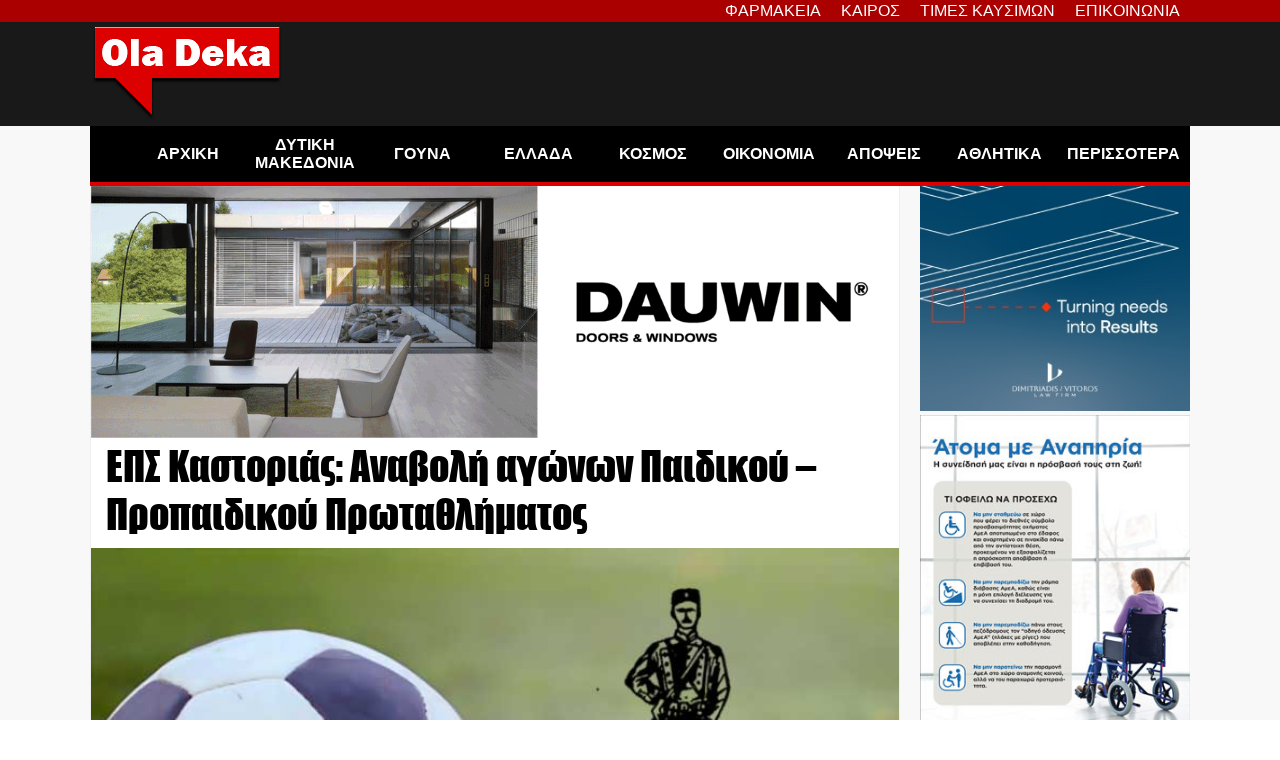

--- FILE ---
content_type: text/html; charset=utf-8
request_url: https://www.google.com/recaptcha/api2/aframe
body_size: 269
content:
<!DOCTYPE HTML><html><head><meta http-equiv="content-type" content="text/html; charset=UTF-8"></head><body><script nonce="0DTnD3pF9YFSvJXMfLNynA">/** Anti-fraud and anti-abuse applications only. See google.com/recaptcha */ try{var clients={'sodar':'https://pagead2.googlesyndication.com/pagead/sodar?'};window.addEventListener("message",function(a){try{if(a.source===window.parent){var b=JSON.parse(a.data);var c=clients[b['id']];if(c){var d=document.createElement('img');d.src=c+b['params']+'&rc='+(localStorage.getItem("rc::a")?sessionStorage.getItem("rc::b"):"");window.document.body.appendChild(d);sessionStorage.setItem("rc::e",parseInt(sessionStorage.getItem("rc::e")||0)+1);localStorage.setItem("rc::h",'1764586674167');}}}catch(b){}});window.parent.postMessage("_grecaptcha_ready", "*");}catch(b){}</script></body></html>

--- FILE ---
content_type: text/css
request_url: https://oladeka.com/wp-content/themes/oladeka_twentytwentytwo/post_style.css?ver=2.3
body_size: 73
content:
section#latest-post article.google-auto-placed {
	display:none;
}

div#fb-page-likebox {
    position: fixed;
    left: 50%;
    top: 50%;
    transform: translate(-50%, -50%) scale(1.5);
    max-width: calc(100vw - 40px);
    max-height: calc(100vh - 40px);
    width: auto;
    height: auto;
    display: flex;
    justify-content: center;
    align-items: center;
    flex-direction: column;
    padding: 10px;
    pointer-events: none;
    background: #aa0002;
    opacity: 0;
    transition: all 0.2s;
}

div#fb-page-likebox.active {
    opacity: 1;
    pointer-events: all;
    transform: translate(-50%, -50%) scale(1.0);
}
#fb-page-likebox .infoheader {
    font-family: sans-serif;
    background: white;
    width: 100%;
    display: flex;
    justify-content: space-between;
    align-items: stretch;
}

.closeme {
    background-color: black;
    color: white;
}

#fb-page-likebox .infoheader > div {
    display: flex;
    align-items: center;
    padding: 4px;
    cursor: pointer;
}


--- FILE ---
content_type: text/javascript; charset=utf-8
request_url: https://www.dnews.gr/apps/widgets/v1/
body_size: 16824
content:
/**
 * @version    1.0
 * @package    Dnews.gr News Widget
 * @author     Fotis Evangelou - https://nuevvo.com
 * @copyright  Copyright (c) 2010 - 2024 Nuevvo Webware P.C. All rights reserved.
 * @license    GNU/GPLv3
 */

(function() {
    let data = {"site":{"url":"https:\/\/www.dnews.gr","name":"Dnews"},"items":[{"id":"559286","title":"\u039f\u03b9 \u03b1\u03b3\u03c1\u03cc\u03c4\u03b5\u03c2 \u03c4\u03c1\u03bf\u03bc\u03ac\u03b6\u03bf\u03c5\u03bd \u03c4\u03b7\u03bd \u03ba\u03c5\u03b2\u03ad\u03c1\u03bd\u03b7\u03c3\u03b7- \u03a4\u03bf \u039c\u03b1\u03be\u03af\u03bc\u03bf\u03c5 \u03b1\u03bd\u03b1\u03b6\u03b7\u03c4\u03ac \u03bd\u03ad\u03b1 \u03c3\u03c4\u03c1\u03b1\u03c4\u03b7\u03b3\u03b9\u03ba\u03ae, \u03b5\u03bb\u03c0\u03af\u03b6\u03b5\u03b9 \u03c3\u03c4\u03bf ...\u03c7\u03c1\u03cc\u03bd\u03bf","alias":"oi-agrotes-tromazoun-tin-kyvernisi-to-maksimou-anazita-nea-stratigiki-elpizei-sto-xrono","link":"\/eidhseis\/paixnidia-eksousias\/559286\/oi-agrotes-tromazoun-tin-kyvernisi-to-maksimou-anazita-nea-stratigiki-elpizei-sto-xrono","catid":"1000177","introtext":"<p>\u0397 \u00ab\u03b5\u03c0\u03af\u03b4\u03b5\u03b9\u03be\u03b7 \u03b2\u03af\u03b1\u03c2\u00bb \u03b4\u03b5\u03bd \u03c0\u03ad\u03c1\u03b1\u03c3\u03b5, \u03bf\u03cd\u03c4\u03b5 \u03c4\u03b1 ...\u03b4\u03b9\u03c3\u03b5\u03ba\u03b1\u03c4\u03bf\u03bc\u03bc\u03cd\u03c1\u03b9\u03b1 \u03c0\u03bf\u03c5 \u03bc\u03bf\u03af\u03c1\u03b1\u03b6\u03b5 \u03c3\u03c4\u03b1 \u03bb\u03cc\u03b3\u03b9\u03b1!- \u0391\u03c0\u03ad\u03bd\u03b1\u03bd\u03c4\u03b9 \u03c3\u03c4\u03b7\u03bd \u03ba\u03c5\u03b2\u03ad\u03c1\u03bd\u03b7\u03c3\u03b7 \u03ba\u03b1\u03b9 \u03bf\u03b9 \u00ab\u03b3\u03b1\u03bb\u03ac\u03b6\u03b9\u03bf\u03b9\u00bb \u03b1\u03b3\u03c1\u03cc\u03c4\u03b5\u03c2, \u03c4\u03b5\u03c1\u03ac\u03c3\u03c4\u03b9\u03b1 \u03b7 \u03c3\u03c5\u03bc\u03bc\u03b5\u03c4\u03bf\u03c7\u03ae, \u03be\u03b5\u03c7\u03b5\u03b9\u03bb\u03af\u03b6\u03b5\u03b9 \u03b7 \u03bf\u03c1\u03b3\u03ae. \u03a0\u03bf\u03bb\u03bb\u03b1\u03c0\u03bb\u03b1\u03c3\u03b9\u03ac\u03b6\u03bf\u03bd\u03c4\u03b1\u03b9 \u03c4\u03b1 \u03bc\u03c0\u03bb\u03cc\u03ba\u03b1.<\/p>","fulltext":"<p><strong>\u0397 \u03b5\u03c0\u03af\u03b4\u03b5\u03b9\u03be\u03b7 \u03b1\u03ba\u03c1\u03b1\u03af\u03b1\u03c2 \u03b2\u03af\u03b1\u03c2 \u03b1\u03c0\u03cc \u03c4\u03b9\u03c2 \u03b1\u03c3\u03c4\u03c5\u03bd\u03bf\u03bc\u03b9\u03ba\u03ad\u03c2 \u03b4\u03c5\u03bd\u03ac\u03bc\u03b5\u03b9\u03c2<\/strong> \u03b4\u03b5\u03bd \u03ad\u03c0\u03b9\u03b1\u03c3\u03b5 \u03ba\u03b1\u03b9 \u03bf\u03b9 \u03b1\u03b3\u03c1\u03cc\u03c4\u03b5\u03c2 \u03ba\u03b1\u03c4\u03ad\u03bb\u03b1\u03b2\u03b1\u03bd \u03c4\u03b7\u03bd \u03b5\u03b8\u03bd\u03b9\u03ba\u03ae \u03bf\u03b4\u03cc \u03ba\u03b1\u03b9 \u03c3\u03c4\u03ae\u03bd\u03bf\u03c5\u03bd \u03c4\u03bf \u03c0\u03bb\u03ad\u03bf\u03bd \u03ba\u03bf\u03bc\u03b2\u03b9\u03ba\u03cc \u03bc\u03c0\u03bb\u03cc\u03ba\u03bf, \u03b1\u03c5\u03c4\u03cc \u03c4\u03b7\u03c2 \u039d\u03af\u03ba\u03b1\u03b9\u03b1\u03c2 \u03c3\u03c4\u03b7 \u0398\u03b5\u03c3\u03c3\u03b1\u03bb\u03af\u03b1.<\/p>\r\n<p>-<strong>\u03a4\u03bf \u039c\u03b1\u03be\u03af\u03bc\u03bf\u03c5 \u03b4\u03b5\u03bd \u03c5\u03c0\u03bf\u03bb\u03cc\u03b3\u03b9\u03c3\u03b5 \u03c3\u03c9\u03c3\u03c4\u03ac \u03bf\u03cd\u03c4\u03b5 \u03c4\u03bf \u03bc\u03ad\u03b3\u03b5\u03b8\u03bf\u03c2 \u03c4\u03b7\u03c2 \u03bf\u03c1\u03b3\u03ae\u03c2<\/strong>, \u03bf\u03cd\u03c4\u03b5 \u03c4\u03bf \u03bc\u03ad\u03b3\u03b5\u03b8\u03bf\u03c2 \u03c4\u03bf\u03c5 \u03c0\u03c1\u03bf\u03b2\u03bb\u03ae\u03bc\u03b1\u03c4\u03bf\u03c2 \u03c3\u03c4\u03bf\u03bd \u03b1\u03b3\u03c1\u03bf\u03c4\u03b9\u03ba\u03cc \u03ba\u03cc\u03c3\u03bc\u03bf \u03c0\u03bf\u03c5 \u03ad\u03c7\u03b5\u03b9 \u03ad\u03c1\u03b8\u03b5\u03b9 \u03c3\u03b5 \u03b1\u03c0\u03cc\u03b3\u03bd\u03c9\u03c3\u03b7.<\/p>\r\n<p><strong>-\u0397 \u03b5\u03c0\u03b9\u03bb\u03bf\u03b3\u03ae \u03c4\u03b7\u03c2 \u03c0\u03b1\u03c1\u03b1\u03c0\u03bb\u03b7\u03c1\u03bf\u03c6\u03cc\u03c1\u03b7\u03c3\u03b7\u03c2 \u03bc\u03b5 \u03c4\u03b1 \u03b4\u03ae\u03b8\u03b5\u03bd \u03b4\u03b9\u03c3\u03b5\u03ba\u03b1\u03c4\u03bf\u03bc\u03bc\u03cd\u03c1\u03b9\u03b1 \u03c0\u03bf\u03c5 \u03bc\u03bf\u03b9\u03c1\u03ac\u03c3\u03c4\u03b7\u03ba\u03b1\u03bd<\/strong> \u03c4\u03ac\u03c7\u03b1 \u03bc\u03bf\u03c5 \u03c3\u03c4\u03bf\u03c5\u03c2 \u03b1\u03b3\u03c1\u03cc\u03c4\u03b5\u03c2 \u03b4\u03b5\u03bd \u03ae\u03c4\u03b1\u03bd \u03c0\u03b1\u03c1\u03ac \u03ad\u03bd\u03b1\u03c2 \u03bc\u03b5\u03b3\u03ac\u03bb\u03bf\u03c2 \u03b5\u03bc\u03c0\u03b1\u03b9\u03b3\u03bc\u03cc\u03c2, \u03c3\u03c4\u03bf\u03bd \u03bf\u03c0\u03bf\u03af\u03bf \u03bc\u03ac\u03bb\u03b9\u03c3\u03c4\u03b1 \u03b4\u03c5\u03c3\u03c4\u03c5\u03c7\u03ce\u03c2 \u03c0\u03c1\u03c9\u03c4\u03bf\u03c3\u03c4\u03ac\u03c4\u03b7\u03c3\u03b5 \u03ba\u03b1\u03b9 \u03bf \u03af\u03b4\u03b9\u03bf\u03c2 \u03bf \u03c0\u03c1\u03c9\u03b8\u03c5\u03c0\u03bf\u03c5\u03c1\u03b3\u03cc\u03c2, \u03bc\u03b5 \u03c4\u03bf \u00ab\u03ba\u03c5\u03c1\u03b9\u03b1\u03ba\u03ac\u03c4\u03b9\u03ba\u03bf \u03bc\u03ae\u03bd\u03c5\u03bc\u03ac\u00bb \u03c4\u03bf\u03c5.<strong> \u0395\u03bc\u03c0\u03b1\u03b9\u03b3\u03bc\u03cc\u03c2 \u03c0\u03bf\u03c5 \u03bc\u03b5\u03b3\u03ac\u03bb\u03c9\u03c3\u03b5 \u03c4\u03b7\u03bd \u03bf\u03c1\u03b3\u03ae \u03c4\u03c9\u03bd \u03ba\u03b1\u03c4\u03b1\u03c7\u03c1\u03b5\u03c9\u03bc\u03ad\u03bd\u03c9\u03bd \u03b1\u03b3\u03c1\u03bf\u03c4\u03ce\u03bd,<\/strong> \u03c0\u03bf\u03c5 \u03ad\u03bd\u03bf\u03b9\u03c9\u03c3\u03b1\u03bd \u03cc\u03c4\u03b9 \u03b4\u03b5\u03bd \u03ad\u03c7\u03bf\u03c5\u03bd \u03ba\u03b1\u03bc\u03b9\u03ac \u03ac\u03bb\u03bb\u03b7 \u03b4\u03b9\u03ad\u03be\u03bf\u03b4\u03bf \u03b3\u03b9\u03b1 \u03bd\u03b1 \u03c5\u03c0\u03ac\u03c1\u03be\u03bf\u03c5\u03bd \u03c0\u03b1\u03c1\u03ac \u03bc\u03cc\u03bd\u03bf \u03b1\u03ba\u03c1\u03b1\u03af\u03b5\u03c2 \u00ab\u03bc\u03b5 \u03c4\u03bf \u03ba\u03b1\u03bb\u03b7\u03bc\u03ad\u03c1\u03b1\u00bb \u03bc\u03bf\u03c1\u03c6\u03ad\u03c2 \u03b1\u03b3\u03ce\u03bd\u03b1, \u03cc\u03c0\u03c9\u03c2 \u03bf \u03b1\u03c0\u03bf\u03ba\u03bb\u03b5\u03b9\u03c3\u03bc\u03cc\u03c2 \u03b5\u03b8\u03bd\u03b9\u03ba\u03ce\u03bd \u03bf\u03b4\u03ce\u03bd \u03ba\u03b1\u03b9 \u03b5\u03bd \u03c3\u03c5\u03bd\u03b5\u03c7\u03b5\u03af\u03b1 \u03bb\u03b9\u03bc\u03b1\u03bd\u03b9\u03ce\u03bd \u03ba\u03b1\u03b9 \u03b1\u03b5\u03c1\u03bf\u03b4\u03c1\u03bf\u03bc\u03af\u03c9\u03bd.<\/p>\r\n<p>-\u0397 \u03b1\u03c3\u03c4\u03c5\u03bd\u03bf\u03bc\u03b9\u03ba\u03ae \u03b2\u03af\u03b1 \u03cc\u03c7\u03b9 \u03bc\u03cc\u03bd\u03bf \u03b4\u03b5\u03bd \u03b5\u03bc\u03c0\u03cc\u03b4\u03b9\u03c3\u03b5 \u03c4\u03bf\u03c5\u03c2 \u03b1\u03b3\u03c1\u03cc\u03c4\u03b5\u03c2 \u03bd\u03b1 \u03b2\u03b3\u03bf\u03c5\u03bd \u03c3\u03c4\u03b9\u03c2 \u03b5\u03b8\u03bd\u03b9\u03ba\u03ad\u03c2 \u03bf\u03b4\u03bf\u03cd\u03c2, \u03b1\u03bb\u03bb\u03ac <strong>\u03c4\u03c1\u03bf\u03c6\u03bf\u03b4\u03cc\u03c4\u03b7\u03c3\u03b5 \u03c4\u03b7\u03bd \u03b1\u03c0\u03bf\u03c6\u03b1\u03c3\u03b9\u03c3\u03c4\u03b9\u03ba\u03cc\u03c4\u03b7\u03c4\u03ac \u03c4\u03bf\u03c5\u03c2<\/strong>, \u03b5\u03bd\u03ce \u03b4\u03af\u03bd\u03b5\u03b9 \u03bc\u03b5\u03b3\u03b1\u03bb\u03cd\u03c4\u03b5\u03c1\u03b7 \u03ce\u03b8\u03b7\u03c3\u03b7 \u03c3\u03c4\u03bf\u03bd \u03b1\u03b3\u03ce\u03bd\u03b1 \u03c4\u03bf\u03c5\u03c2. \u0395\u03c0\u03b9\u03c0\u03bb\u03ad\u03bf\u03bd \u03ba\u03b1\u03b8\u03b9\u03c3\u03c4\u03ac \u03c4\u03b9\u03c2 \u03ba\u03b9\u03bd\u03b7\u03c4\u03bf\u03c0\u03bf\u03b9\u03ae\u03c3\u03b5\u03b9\u03c2 \u03c4\u03bf\u03c5\u03c2, \u03c3\u03b5 \u03b1\u03c5\u03c4\u03ae \u03c4\u03bf\u03c5\u03bb\u03ac\u03c7\u03b9\u03c3\u03c4\u03bf\u03bd \u03c4\u03b7 \u03c6\u03ac\u03c3\u03b7, \u03c3\u03c5\u03bc\u03c0\u03b1\u03b8\u03b7\u03c4\u03b9\u03ba\u03ad\u03c2 \u03c3\u03b5 \u03b5\u03c5\u03c1\u03cd\u03c4\u03b5\u03c1\u03b1 \u03c3\u03c4\u03c1\u03ce\u03bc\u03b1\u03c4\u03b1 \u03c4\u03b7\u03c2 \u03ba\u03bf\u03b9\u03bd\u03c9\u03bd\u03af\u03b1\u03c2.<strong> \u0395\u03b9\u03b4\u03b9\u03ba\u03ac \u03c3\u03c4\u03b7 \u0398\u03b5\u03c3\u03c3\u03b1\u03bb\u03af\u03b1 \u03b7 \u03c3\u03c5\u03bc\u03c0\u03b1\u03c1\u03ac\u03c3\u03c4\u03b1\u03c3\u03b7 \u03c3\u03c4\u03bf\u03c5\u03c2 \u03b1\u03b3\u03c1\u03cc\u03c4\u03b5\u03c2 \u03c4\u03b5\u03af\u03bd\u03b5\u03b9 \u03bd\u03b1 \u03b3\u03af\u03bd\u03b5\u03b9 \u03ba\u03b1\u03b8\u03bf\u03bb\u03b9\u03ba\u03ae,<\/strong> \u03c0\u03bf\u03bb\u03cd \u03c0\u03b5\u03c1\u03b9\u03c3\u03c3\u03cc\u03c4\u03b5\u03c1\u03bf \u03ba\u03b1\u03b8\u03ce\u03c2 \u03c3\u03c4\u03b1 \u03bc\u03c0\u03bb\u03cc\u03ba\u03b1 \u03c3\u03c5\u03bc\u03bc\u03b5\u03c4\u03ad\u03c7\u03bf\u03c5\u03bd \u03bc\u03b1\u03b6\u03b9\u03ba\u03ac \u03ba\u03b1\u03b9 \u00ab\u03b3\u03b1\u03bb\u03ac\u03b6\u03b9\u03bf\u03b9\u00bb \u03b1\u03b3\u03c1\u03cc\u03c4\u03b5\u03c2! <strong>\u0397 \u03bc\u03b5\u03b3\u03ac\u03bb\u03b7 \u03c3\u03c5\u03bc\u03bc\u03b5\u03c4\u03bf\u03c7\u03ae \u03ba\u03b1\u03b9 \u03bf\u03c1\u03b3\u03ae \u03c3\u03c4\u03b1 \u03bc\u03c0\u03bb\u03cc\u03ba\u03b1 \u03c4\u03c1\u03bf\u03bc\u03ac\u03b6\u03bf\u03c5\u03bd \u03c4\u03bf \u039c\u03b1\u03be\u03af\u03bc\u03bf\u03c5, \u03c4\u03bf \u03bf\u03c0\u03bf\u03af\u03bf \u03b5\u03c0\u03b9\u03c7\u03b5\u03b9\u03c1\u03b5\u03af \u03c4\u03ce\u03c1\u03b1 \u03bd\u03b1 \u03b1\u03bd\u03b1\u03b4\u03b9\u03b1\u03bc\u03bf\u03c1\u03c6\u03ce\u03c3\u03b5\u03b9 \u03c4\u03b7 \u03c3\u03c4\u03c1\u03b1\u03c4\u03b7\u03b3\u03b9\u03ba\u03ae \u03c4\u03bf\u03c5 \u03ba\u03b5\u03c1\u03b4\u03af\u03b6\u03bf\u03bd\u03c4\u03b1\u03c2 \u03c7\u03c1\u03cc\u03bd\u03bf.<\/strong><\/p>\r\n<p><strong>-\u0397 \u03b5\u03bd\u03c4\u03bf\u03bb\u03ae \u03c0\u03bf\u03c5 \u03b4\u03cc\u03b8\u03b7\u03ba\u03b5 \u03c3\u03c4\u03b7\u03bd \u0395\u039b\u0391\u03a3<\/strong> \u03b5\u03af\u03bd\u03b1\u03b9 \u03bd\u03b1 \u03c3\u03c4\u03b1\u03bc\u03b1\u03c4\u03ae\u03c3\u03b5\u03b9 \u03c4\u03b7 \u03b2\u03af\u03b1 \u03ba\u03b1\u03b9 \u03c4\u03b9\u03c2 \u03c0\u03c1\u03bf\u03ba\u03bb\u03ae\u03c3\u03b5\u03b9\u03c2.<\/p>\r\n<p><strong>-\u0391\u03bd\u03b1\u03b6\u03b7\u03c4\u03bf\u03cd\u03bd\u03c4\u03b1\u03b9 \u03c7\u03c1\u03ae\u03bc\u03b1\u03c4\u03b1<\/strong> \u03b3\u03b9\u03b1 \u03c0\u03c1\u03b1\u03b3\u03bc\u03b1\u03c4\u03b9\u03ba\u03ad\u03c2 \u03c0\u03bb\u03b7\u03c1\u03c9\u03bc\u03ad\u03c2 \u03ce\u03c3\u03c4\u03b5 \u03bd\u03b1 \u03b1\u03c0\u03bf\u03b4\u03c5\u03bd\u03b1\u03bc\u03ce\u03c3\u03bf\u03c5\u03bd \u03c0\u03c1\u03bf\u03bf\u03c0\u03c4\u03b9\u03ba\u03ac \u03c4\u03b1 \u03bc\u03c0\u03bb\u03cc\u03ba\u03b1.<\/p>\r\n<p>-\u0397 \u03c0\u03c1\u03ce\u03c4\u03b7 \u03b5\u03bd\u03ad\u03c1\u03b3\u03b5\u03b9\u03b1 \u03c4\u03c9\u03bd \u03c6\u03b9\u03bb\u03bf\u03ba\u03c5\u03b2\u03b5\u03c1\u03bd\u03b7\u03c4\u03b9\u03ba\u03ce\u03bd \u03bc\u03ad\u03c3\u03c9\u03bd, \u03ba\u03b1\u03b8\u03ce\u03c2 \u03b4\u03b5\u03bd \u03c5\u03c0\u03ac\u03c1\u03c7\u03b5\u03b9 \u03c3\u03c4\u03c1\u03b1\u03c4\u03b7\u03b3\u03b9\u03ba\u03ae \u03b1\u03c0\u03cc \u03c4\u03b7\u03bd \u03ba\u03c5\u03b2\u03ad\u03c1\u03bd\u03b7\u03c3\u03b7, \u03b5\u03af\u03bd\u03b1\u03b9 \u03bd\u03b1 \u03b1\u03c0\u03bf\u03c3\u03b9\u03c9\u03c0\u03ae\u03c3\u03bf\u03c5\u03bd \u03ae \u03b5\u03ac\u03bd \u03b1\u03c5\u03c4\u03cc \u03b4\u03b5\u03bd \u03b3\u03af\u03bd\u03b5\u03c4\u03b1\u03b9, \u03bd\u03b1 \u03c5\u03c0\u03bf\u03b2\u03b1\u03b8\u03bc\u03af\u03c3\u03bf\u03c5\u03bd \u03c4\u03b9\u03c2 \u03ba\u03b9\u03bd\u03b7\u03c4\u03bf\u03c0\u03bf\u03b9\u03ae\u03c3\u03b5\u03b9\u03c2. \u039a\u03ac\u03c4\u03b9 \u03c0\u03bf\u03c5 \u03b3\u03af\u03bd\u03b5\u03c4\u03b1\u03b9 \u03c6\u03b1\u03bd\u03b5\u03c1\u03cc \u03b1\u03c0\u03cc \u03c4\u03b1 \u03c0\u03c1\u03c9\u03c4\u03bf\u03c3\u03ad\u03bb\u03b9\u03b4\u03b1 \u03c4\u03c9\u03bd \u03b5\u03c6\u03b7\u03bc\u03b5\u03c1\u03af\u03b4\u03c9\u03bd \u03c4\u03b7\u03c2 \u0394\u03b5\u03c5\u03c4\u03ad\u03c1\u03b1\u03c2.<\/p>\r\n<p>-\u0395\u03c0\u03b9\u03c7\u03b5\u03b9\u03c1\u03b5\u03af\u03c4\u03b1\u03b9 <strong>\u03bd\u03b1 \u03ba\u03b5\u03c1\u03b4\u03b7\u03b8\u03b5\u03af \u03c7\u03c1\u03cc\u03bd\u03bf\u03c2 \u03b3\u03b9\u03b1 \u03bd\u03b1 \u03b4\u03b9\u03b1\u03bc\u03bf\u03c1\u03c6\u03c9\u03b8\u03b5\u03af \u03bc\u03b9\u03b1 \u03bd\u03ad\u03b1 \u03c3\u03c4\u03c1\u03b1\u03c4\u03b7\u03b3\u03b9\u03ba\u03ae, \u03bc\u03b5 \u03c0\u03c1\u03b1\u03b3\u03bc\u03b1\u03c4\u03b9\u03ba\u03ad\u03c2 \u03c0\u03bb\u03b7\u03c1\u03c9\u03bc\u03ad\u03c2 \u03ba\u03b1\u03b9 \u03bc\u03b5 \u03ba\u03b1\u03c4\u03ac \u03c4\u03bf \u03b4\u03c5\u03bd\u03b1\u03c4\u03cc\u03bd \u03bb\u03b9\u03b3\u03cc\u03c4\u03b5\u03c1\u03b1 \u03c8\u03ad\u03bc\u03b1\u03c4\u03b1, \u03b1\u03bb\u03bb\u03ac \u03ba\u03b1\u03b9 \u03c0\u03c1\u03bf\u03ba\u03b5\u03b9\u03bc\u03ad\u03bd\u03bf\u03c5 \u03bf\u03b9 \u03b1\u03b3\u03c1\u03cc\u03c4\u03b5\u03c2 \u03bd\u03b1 \u03b1\u03c1\u03c7\u03af\u03c3\u03bf\u03c5\u03bd \u03bd\u03b1 ...\u03ba\u03bf\u03c5\u03c1\u03ac\u03b6\u03bf\u03bd\u03c4\u03b1\u03b9!<\/strong><\/p>\r\n<p>\u03a5\u0393: \u039c\u03ac\u03bb\u03bb\u03bf\u03bd \u03b8\u03b1 \u03c0\u03c1\u03ad\u03c0\u03b5\u03b9 <strong>\u03bd\u03b1 \u03b3\u03af\u03bd\u03bf\u03c5\u03bd \u03ba\u03b1\u03b9 ...\u03b5\u03c5\u03c7\u03ad\u03bb\u03b1\u03b9\u03b1, \u03c0\u03c1\u03bf\u03ba\u03b5\u03b9\u03bc\u03ad\u03bd\u03bf\u03c5 \u03bd\u03b1 \u03bc\u03b7\u03bd \u03ad\u03c1\u03b8\u03b5\u03b9 \u03c4\u03ce\u03c1\u03b1 \u03c3\u03c4\u03b7 \u0392\u03bf\u03c5\u03bb\u03ae \u03b7 \u03bd\u03ad\u03b1 \u03b4\u03b9\u03ba\u03bf\u03b3\u03c1\u03b1\u03c6\u03af\u03b1 \u03b3\u03b9\u03b1 \u03c4\u03bf\u03bd \u039f\u03a0\u0395\u039a\u0395\u03a0\u0395! \u039d\u03b1 \u03bc\u03b7\u03bd \u03b4\u03bf\u03c5\u03bd \u03bf\u03b9 \u03b1\u03b3\u03c1\u03cc\u03c4\u03b5\u03c2 \u03c4\u03bf \u03c0\u03ac\u03c1\u03c4\u03b9 \u03c0\u03bf\u03c5 \u03b5\u03af\u03c7\u03b5 \u03c3\u03c4\u03b7\u03b8\u03b5\u03af \u03c3\u03b5 \u03b2\u03ac\u03c1\u03bf\u03c2 \u03c4\u03bf\u03c5\u03c2!<\/strong><\/p>","extra_fields":[{"id":"5","name":"\u0399\u03b4\u03b9\u03cc\u03c4\u03b7\u03c4\u03b1 \u03a3\u03c5\u03bd\u03c4\u03ac\u03ba\u03c4\u03b7","value":"[\u03ba\u03b1\u03bc\u03af\u03b1 \u03b5\u03c0\u03b9\u03bb\u03bf\u03b3\u03ae]","type":"radio","group":"1","published":"1","ordering":"5","alias":"editorialType"},{"id":"6","name":"\u03a3\u03ae\u03bc\u03b1\u03bd\u03c3\u03b7 \u0386\u03c1\u03b8\u03c1\u03bf\u03c5","value":"[\u03ba\u03b1\u03bc\u03af\u03b1 \u03b5\u03c0\u03b9\u03bb\u03bf\u03b3\u03ae]","type":"radio","group":"1","published":"1","ordering":"6","alias":"articleLabel"},{"id":"7","name":"\u0395\u03af\u03bd\u03b1\u03b9 advertorial;","value":"\u038c\u03c7\u03b9","type":"radio","group":"1","published":"1","ordering":"7","alias":"advertorial"}],"created":"2025-12-01 04:35:03","created_by_alias":"","modified":"0000-00-00 00:00:00","featured":"0","image":"\/media\/k2\/items\/cache\/bac4cfc77b5107f572d0ddeacc26011c_M.jpg","imageWidth":"","image_caption":"","image_credits":"","imageXSmall":"\/media\/k2\/items\/cache\/bac4cfc77b5107f572d0ddeacc26011c_XS.jpg","imageSmall":"\/media\/k2\/items\/cache\/bac4cfc77b5107f572d0ddeacc26011c_S.jpg","imageMedium":"\/media\/k2\/items\/cache\/bac4cfc77b5107f572d0ddeacc26011c_M.jpg","imageLarge":"\/media\/k2\/items\/cache\/bac4cfc77b5107f572d0ddeacc26011c_L.jpg","imageXLarge":"\/media\/k2\/items\/cache\/bac4cfc77b5107f572d0ddeacc26011c_XL.jpg","video":"","video_caption":"","video_credits":"","gallery":"","hits":"259","category":{"id":"1000177","name":"\u03a0\u03b1\u03b9\u03c7\u03bd\u03af\u03b4\u03b9\u03b1 \u0395\u03be\u03bf\u03c5\u03c3\u03af\u03b1\u03c2","alias":"paixnidia-eksousias","link":"\/eidhseis\/paixnidia-eksousias","description":"","image":"","ordering":"12"},"tags":[{"id":"10100","name":"\u039c\u03a0\u039b\u039f\u039a\u0391 \u0391\u0393\u03a1\u039f\u03a4\u03a9\u039d","published":"1","description":"","link":"\/site\/tag\/\u039c\u03a0\u039b\u039f\u039a\u0391%20\u0391\u0393\u03a1\u039f\u03a4\u03a9\u039d"},{"id":"28","name":"\u039f\u03a0\u0395\u039a\u0395\u03a0\u0395","published":"1","description":"","link":"\/site\/tag\/\u039f\u03a0\u0395\u039a\u0395\u03a0\u0395"}],"attachments":[],"votingPercentage":0,"numOfvotes":"(0 \u03c8\u03ae\u03c6\u03bf\u03b9)","author":{"name":"\u0392\u03b1\u03c3\u03af\u03bb\u03b7\u03c2 \u03a3\u03ba\u03bf\u03c5\u03c1\u03ae\u03c2","link":"\/site\/user\/20859-basilhsskoyrhs","avatar":"\/media\/k2\/users\/2913.png?t=20240626_1301","profile":{"id":"2913","gender":"m","description":"<p>\u039f \u0392\u03b1\u03c3\u03af\u03bb\u03b7\u03c2 \u03a3\u03ba\u03bf\u03cd\u03c1\u03b7\u03c2 \u03b5\u03af\u03bd\u03b1\u03b9 \u03c0\u03bf\u03bb\u03b9\u03c4\u03b9\u03ba\u03cc\u03c2 \u03c3\u03c5\u03bd\u03c4\u03ac\u03ba\u03c4\u03b7\u03c2 \u03b1\u03c0\u03cc \u03c4\u03bf\u03bd... \u03c0\u03b5\u03c1\u03b1\u03c3\u03bc\u03ad\u03bd\u03bf \u03b1\u03b9\u03ce\u03bd\u03b1, \u03b5\u03bd\u03ce \u03ad\u03c7\u03b5\u03b9 \u03b1\u03bd\u03b1\u03bb\u03ac\u03b2\u03b5\u03b9 \u03b4\u03b9\u03b5\u03c5\u03b8\u03c5\u03bd\u03c4\u03b9\u03ba\u03ad\u03c2 \u03b8\u03ad\u03c3\u03b5\u03b9\u03c2 \u03c3\u03b5 \u03bc\u03ad\u03c3\u03b1 \u03b5\u03bd\u03b7\u03bc\u03ad\u03c1\u03c9\u03c3\u03b7\u03c2.<\/p>\r\n<p>\u03a5\u03c0\u03ae\u03c1\u03be\u03b5 \u03b4\u03b9\u03b5\u03c5\u03b8\u03c5\u03bd\u03c4\u03ae\u03c2 \u03c3\u03cd\u03bd\u03c4\u03b1\u03be\u03b7\u03c2 \u03c3\u03c4\u03b7 Realnews, \u03b4\u03b9\u03b5\u03c5\u03b8\u03c5\u03bd\u03c4\u03ae\u03c2 \u03c3\u03c4\u03bf \u03c1\u03b1\u03b4\u03b9\u03cc\u03c6\u03c9\u03bd\u03bf News24\/7 \u03ba\u03b1\u03b9 \u03c3\u03c4\u03bf \u039a\u03b1\u03bd\u03ac\u03bb\u03b9 1, \u03b4\u03b9\u03b5\u03c5\u03b8\u03c5\u03bd\u03c4\u03ae\u03c2 \u03c3\u03cd\u03bd\u03c4\u03b1\u03be\u03b7\u03c2 \u03c3\u03c4\u03b7\u03bd \"\u0391\u03c5\u03b3\u03ae\", \u03c5\u03c0\u03b5\u03cd\u03b8\u03c5\u03bd\u03bf\u03c2 \u03c0\u03bf\u03bb\u03b9\u03c4\u03b9\u03ba\u03bf\u03cd \u03c3\u03c4\u03bf \"\u0388\u03be\u03c5\u03c0\u03bd\u03bf \u03a7\u03c1\u03ae\u03bc\u03b1\" \u03ba\u03b1\u03b9 \u03c4\u03b7\u03bd \"\u0397\u03bc\u03b5\u03c1\u03b7\u03c3\u03af\u03b1\", \u03c3\u03cd\u03bc\u03b2\u03bf\u03c5\u03bb\u03bf\u03c2 \u03ad\u03ba\u03b4\u03bf\u03c3\u03b7\u03c2 \u03ba\u03b1\u03b9 \u03c5\u03c0\u03b5\u03cd\u03b8\u03c5\u03bd\u03bf\u03c2 \u03c4\u03bf\u03c5 \u03c0\u03bf\u03bb\u03b9\u03c4\u03b9\u03ba\u03bf\u03cd \u03c3\u03c4\u03bf iEidiseis \u03ba\u03b1\u03b9 \u03c3\u03cd\u03bc\u03b2\u03bf\u03c5\u03bb\u03bf\u03c2 \u03ad\u03ba\u03b4\u03bf\u03c3\u03b7\u03c2 \u03c3\u03c4\u03bf News24\/7.gr.<\/p>\r\n<p>\u0388\u03c7\u03b5\u03b9 \u03b5\u03c1\u03b3\u03b1\u03c3\u03c4\u03b5\u03af \u03b5\u03c0\u03af\u03c3\u03b7\u03c2 \u03c9\u03c2 \u03c0\u03bf\u03bb\u03b9\u03c4\u03b9\u03ba\u03cc\u03c2 \u03c3\u03c5\u03bd\u03c4\u03ac\u03ba\u03c4\u03b7\u03c2 \u03c3\u03c4\u03bf\u03bd \"\u03a1\u03b9\u03b6\u03bf\u03c3\u03c0\u03ac\u03c3\u03c4\u03b7\" \u03ba\u03b1\u03b9 (\u03b5\u03c0\u03af 14 \u03c7\u03c1\u03cc\u03bd\u03b9\u03b1) \u03c3\u03c4\u03bf \"\u0388\u03b8\u03bd\u03bf\u03c2\", \u03b5\u03bd\u03ce \u03ad\u03c7\u03b5\u03b9 \u03c3\u03c5\u03bc\u03bc\u03b5\u03c4\u03ac\u03c3\u03c7\u03b5\u03b9 \u03c3\u03b5 \u03b5\u03ba\u03c0\u03bf\u03bc\u03c0\u03ad\u03c2 \u03c3\u03c4\u03b7\u03bd \u0395\u03a1\u03a4 (\u03bc\u03b5 \u0386\u03bd\u03bd\u03b1 \u03a0\u03b1\u03bd\u03b1\u03b3\u03b9\u03c9\u03c4\u03b1\u03c1\u03ad\u03b1), \u03c3\u03c4\u03bf \"Blue Sky\" \u03ba\u03b1\u03b9 \u03c3\u03c4\u03bf \"\u039a\u03cc\u03bd\u03c4\u03c1\u03b1\". \u03a4\u03ad\u03bb\u03bf\u03c2, \u03ad\u03c7\u03b5\u03b9 \u03b5\u03c1\u03b3\u03b1\u03c3\u03c4\u03b5\u03af \u03c3\u03c4\u03b1 \u03c1\u03b1\u03b4\u03b9\u03cc\u03c6\u03c9\u03bd\u03b1 Real FM (\u03c9\u03c2 \u03c5\u03c0\u03b5\u03cd\u03b8\u03c5\u03bd\u03bf\u03c2 \u03c0\u03bf\u03bb\u03b9\u03c4\u03b9\u03ba\u03bf\u03cd) \u03ba\u03b1\u03b9 \u03c3\u03c4\u03bf\u03bd \"Alpha 9,89\".<\/p>\r\n<p>\u0395\u03af\u03bd\u03b1\u03b9 \u03c5\u03c0\u03b5\u03cd\u03b8\u03c5\u03bd\u03bf\u03c2 \u03c0\u03bf\u03bb\u03b9\u03c4\u03b9\u03ba\u03bf\u03cd \u03c3\u03c4\u03bf Dnews, \u03b5\u03bd\u03ce \u03b4\u03b9\u03b1\u03b8\u03ad\u03c4\u03b5\u03b9 \u03b5\u03ba\u03c0\u03bf\u03bc\u03c0\u03ae \u03c3\u03c4\u03b1 \"\u03a0\u03b1\u03c1\u03b1\u03c0\u03bf\u03bb\u03b9\u03c4\u03b9\u03ba\u03ac 90,1\" \u03bc\u03b5 \u03c4\u03bf\u03bd \u03a3\u03c9\u03c4\u03ae\u03c1\u03b7 \u039e\u03b5\u03bd\u03ac\u03ba\u03b7 \u03ba\u03b1\u03b9 \u03b5\u03af\u03bd\u03b1\u03b9 \u03ba\u03b5\u03bd\u03c4\u03c1\u03b9\u03ba\u03cc\u03c2 \u03c3\u03c7\u03bf\u03bb\u03b9\u03b1\u03c3\u03c4\u03ae\u03c2 \u03c3\u03c4\u03bf Attica TV.<\/p>","image":"2913.png","url":"","group":"1"}},"numOfComments":null,"events":{"BeforeDisplay":"","AfterDisplay":"","AfterDisplayTitle":"","BeforeDisplayContent":"","AfterDisplayContent":"","K2BeforeDisplay":"","K2AfterDisplay":"","K2AfterDisplayTitle":"","K2BeforeDisplayContent":"","K2AfterDisplayContent":""},"language":"*"},{"id":"559285","title":"\u039e\u03cd\u03bb\u03bf \u03ba\u03b1\u03b9 \u03c7\u03b7\u03bc\u03b9\u03ba\u03ac \u03b4\u03c5\u03bd\u03b1\u03bc\u03ce\u03bd\u03bf\u03c5\u03bd \u03c4\u03b1 \u03bc\u03c0\u03bb\u03cc\u03ba\u03b1 \u03c4\u03c9\u03bd \u03b1\u03b3\u03c1\u03bf\u03c4\u03ce\u03bd","alias":"ksylo-kai-ximika-dynamonoun-ta-bloka-ton-agroton","link":"\/eidhseis\/ellada\/559285\/ksylo-kai-ximika-dynamonoun-ta-bloka-ton-agroton","catid":"1000155","introtext":"<p>\u0397 \u03c3\u03c4\u03ac\u03c3\u03b7 \u03c4\u03c9\u03bd \u03b4\u03c5\u03bd\u03ac\u03bc\u03b5\u03c9\u03bd \u03ba\u03b1\u03c4\u03b1\u03c3\u03c4\u03bf\u03bb\u03ae\u03c2 \u03c4\u03b7\u03bd \u039a\u03c5\u03c1\u03b9\u03b1\u03ba\u03ae, \u03c0\u03c1\u03ce\u03c4\u03b7 \u03b7\u03bc\u03ad\u03c1\u03b1 \u03c4\u03c9\u03bd \u03ba\u03b9\u03bd\u03b7\u03c4\u03bf\u03c0\u03bf\u03b9\u03ae\u03c3\u03b5\u03c9\u03bd \u03c3\u03c4\u03b7 \u0398\u03b5\u03c3\u03c3\u03b1\u03bb\u03af\u03b1, \u03ba\u03c5\u03c1\u03af\u03c9\u03c2 \u03c3\u03c4\u03b7\u03bd \u03c0\u03b5\u03c1\u03af\u03c0\u03c4\u03c9\u03c3\u03b7 \u03c4\u03b7\u03c2 \u039b\u03ac\u03c1\u03b9\u03c3\u03b1\u03c2 \u03b5\u03bd\u03b4\u03b5\u03c7\u03bf\u03bc\u03ad\u03bd\u03c9\u03c2 \u03bf\u03b4\u03b7\u03b3\u03ae\u03c3\u03b5\u03b9 \u03c3\u03b5 \u03b5\u03bd\u03b4\u03c5\u03bd\u03ac\u03bc\u03c9\u03c3\u03b7 \u03c4\u03c9\u03bd \u03bc\u03c0\u03bb\u03cc\u03ba\u03c9\u03bd.<\/p>","fulltext":"<p>\u039c\u03c0\u03bf\u03c1\u03b5\u03af \u03bf\u03b9 \u0398\u03b5\u03c3\u03c3\u03b1\u03bb\u03bf\u03af \u03b1\u03b3\u03c1\u03cc\u03c4\u03b5\u03c2, \u03ba\u03c4\u03b7\u03bd\u03bf\u03c4\u03c1\u03cc\u03c6\u03bf\u03b9, \u03bc\u03b5\u03bb\u03b9\u03c3\u03c3\u03bf\u03ba\u03cc\u03bc\u03bf\u03b9 \u03ba\u03b1\u03b9 \u03b1\u03bb\u03b9\u03b5\u03af\u03c2 \u03bd\u03b1 \u03bc\u03b7\u03bd \u03ba\u03b1\u03c4\u03ac\u03c6\u03b5\u03c1\u03b1\u03bd \u03bd\u03b1 \u03c3\u03c4\u03ae\u03c3\u03bf\u03c5\u03bd \u03ad\u03bd\u03b1 \u03bc\u03b5\u03b3\u03ac\u03bb\u03bf, \u03ba\u03bf\u03b9\u03bd\u03cc \u03ba\u03b1\u03b9 \u03b5\u03bd\u03b9\u03b1\u03af\u03bf \u03bc\u03c0\u03bb\u03cc\u03ba\u03bf \u03b3\u03b9\u03b1 \u03cc\u03bb\u03b7 \u03c4\u03b7 \u0398\u03b5\u03c3\u03c3\u03b1\u03bb\u03af\u03b1, \u03ba\u03b1\u03c4\u03ac\u03c6\u03b5\u03c1\u03b1\u03bd \u03c9\u03c3\u03c4\u03cc\u03c3\u03bf \u03ba\u03ac\u03c4\u03b9 \u03bc\u03b5\u03b3\u03b1\u03bb\u03cd\u03c4\u03b5\u03c1\u03bf \u03b1\u03c0\u03cc \u03c4\u03bf\u03bd \u03b1\u03c1\u03c7\u03b9\u03ba\u03cc \u03c3\u03c4\u03cc\u03c7\u03bf: \u03b4\u03cd\u03bf \u03bc\u03b5\u03b3\u03ac\u03bb\u03b1 <a href=\"site\/itemlist\/tag\/%CE%9C%CE%A0%CE%9B%CE%9F%CE%9A%CE%91%20%CE%91%CE%93%CE%A1%CE%9F%CE%A4%CE%A9%CE%9D\" data-k2tag-name=\"\u039c\u03a0\u039b\u039f\u039a\u0391 \u0391\u0393\u03a1\u039f\u03a4\u03a9\u039d\">\u03bc\u03c0\u03bb\u03cc\u03ba\u03b1<\/a> \u03c3\u03c4\u03b7 \u0398\u03b5\u03c3\u03c3\u03b1\u03bb\u03af\u03b1, \u03ad\u03bd\u03b1 \u03c3\u03c4\u03b7 \u039d\u03af\u03ba\u03b1\u03b9\u03b1 \u03c4\u03b7\u03c2 \u039b\u03ac\u03c1\u03b9\u03c3\u03b1\u03c2 \u03ba\u03b1\u03b9 \u03ad\u03bd\u03b1\u03bd \u03c3\u03c4\u03bf\u03bd \u0395-65 \u03c3\u03c4\u03b7\u03bd \u039a\u03b1\u03c1\u03b4\u03af\u03c4\u03c3\u03b1. \u039f \u03b1\u03c1\u03b9\u03b8\u03bc\u03cc\u03c2 \u03c4\u03c9\u03bd \u03c4\u03c1\u03b1\u03ba\u03c4\u03ad\u03c1 \u03c3\u03c4\u03bf \u03bc\u03c0\u03bb\u03cc\u03ba\u03bf \u03c4\u03b7\u03c2 \u039d\u03af\u03ba\u03b1\u03b9\u03b1\u03c2 \u03be\u03b5\u03c0\u03b5\u03c1\u03bd\u03ac \u03c4\u03b1 \u03bf\u03ba\u03c4\u03b1\u03ba\u03cc\u03c3\u03b9\u03b1 (800), \u03c3\u03c4\u03bf \u03bc\u03c0\u03bb\u03cc\u03ba\u03bf \u03c4\u03b7\u03c2 \u039a\u03b1\u03c1\u03b4\u03af\u03c4\u03c3\u03b1\u03c2 \u03c4\u03b1 \u03c7\u03af\u03bb\u03b9\u03b1 (1000).<\/p>\r\n<p>\u0397 \u03c3\u03c4\u03ac\u03c3\u03b7 \u03c4\u03c9\u03bd \u03b4\u03c5\u03bd\u03ac\u03bc\u03b5\u03c9\u03bd \u03ba\u03b1\u03c4\u03b1\u03c3\u03c4\u03bf\u03bb\u03ae\u03c2 \u03c4\u03b7\u03bd \u039a\u03c5\u03c1\u03b9\u03b1\u03ba\u03ae, \u03c0\u03c1\u03ce\u03c4\u03b7 \u03b7\u03bc\u03ad\u03c1\u03b1 \u03c4\u03c9\u03bd \u03ba\u03b9\u03bd\u03b7\u03c4\u03bf\u03c0\u03bf\u03b9\u03ae\u03c3\u03b5\u03c9\u03bd \u03c3\u03c4\u03b7 \u0398\u03b5\u03c3\u03c3\u03b1\u03bb\u03af\u03b1, \u03ba\u03c5\u03c1\u03af\u03c9\u03c2 \u03c3\u03c4\u03b7\u03bd \u03c0\u03b5\u03c1\u03af\u03c0\u03c4\u03c9\u03c3\u03b7 \u03c4\u03b7\u03c2 \u039b\u03ac\u03c1\u03b9\u03c3\u03b1\u03c2 \u03b5\u03bd\u03b4\u03b5\u03c7\u03bf\u03bc\u03ad\u03bd\u03c9\u03c2 \u03bf\u03b4\u03b7\u03b3\u03ae\u03c3\u03b5\u03b9 \u03c3\u03b5 \u03b5\u03bd\u03b4\u03c5\u03bd\u03ac\u03bc\u03c9\u03c3\u03b7 \u03c4\u03c9\u03bd \u03bc\u03c0\u03bb\u03cc\u03ba\u03c9\u03bd. \u03a0\u03b5\u03c1\u03b9\u03c3\u03c3\u03cc\u03c4\u03b5\u03c1\u03bf \u03c0\u03b9\u03b8\u03b1\u03bd\u03cc \u03c9\u03c3\u03c4\u03cc\u03c3\u03bf \u03b5\u03af\u03bd\u03b1\u03b9 \u03bd\u03b1 \u03bf\u03b4\u03b7\u03b3\u03ae\u03c3\u03bf\u03c5\u03bd \u03c3\u03b5 \u03b5\u03bd\u03b4\u03c5\u03bd\u03ac\u03bc\u03c9\u03c3\u03b7 \u03c4\u03c9\u03bd \u03bc\u03c0\u03bb\u03cc\u03ba\u03c9\u03bd \u03ba\u03b1\u03b9 \u03bc\u03b5 \u03ac\u03bb\u03bb\u03b1 \u03c4\u03c1\u03b1\u03ba\u03c4\u03ad\u03c1 \u03ba\u03b1\u03b9 \u03ac\u03bb\u03bb\u03bf\u03c5\u03c2 \u03b1\u03b3\u03c1\u03cc\u03c4\u03b5\u03c2 \u03ba\u03b1\u03b9 \u03ba\u03c4\u03b7\u03bd\u03bf\u03c4\u03c1\u03cc\u03c6\u03bf\u03c5\u03c2 \u03c4\u03b1 \u03bf\u03be\u03c5\u03bc\u03ad\u03bd\u03b1 \u03c0\u03c1\u03bf\u03b2\u03bb\u03ae\u03bc\u03b1\u03c4\u03b1, \u03c0\u03bf\u03c5 \u03b1\u03bd\u03c4\u03b9\u03bc\u03b5\u03c4\u03c9\u03c0\u03af\u03b6\u03bf\u03c5\u03bd \u03bf\u03b9 \u03b1\u03b3\u03c1\u03cc\u03c4\u03b5\u03c2, \u03bf\u03b9 \u03bf\u03c0\u03bf\u03af\u03bf\u03b9 \u03b5\u03c0\u03af \u03c4\u03b7\u03c2 \u03bf\u03c5\u03c3\u03af\u03b1\u03c2 \u03b4\u03b5\u03bd \u03b4\u03b9\u03b5\u03ba\u03b4\u03b9\u03ba\u03bf\u03cd\u03bd \u03c4\u03af\u03c0\u03bf\u03c4\u03b5 \u03c0\u03b5\u03c1\u03b9\u03c3\u03c3\u03cc\u03c4\u03b5\u03c1\u03bf \u03b1\u03c0\u03cc \u03c4\u03bf \u03bd\u03b1 \u03c0\u03b1\u03c1\u03b1\u03bc\u03b5\u03af\u03bd\u03bf\u03c5\u03bd \u03c3\u03c4\u03b7 \u03b3\u03b7 \u03c4\u03bf\u03c5\u03c2 \u03ba\u03b1\u03b9 \u03bd\u03b1 \u03b6\u03ae\u03c3\u03bf\u03c5\u03bd \u03b1\u03c0\u03cc \u03b1\u03c5\u03c4\u03ae.<\/p>\r\n<h3>\u03a7\u03b7\u03bc\u03b9\u03ba\u03ac \u03ba\u03b1\u03b9 \u03ba\u03c1\u03cc\u03c4\u03bf\u03c5 \u03bb\u03ac\u03bc\u03c8\u03b7\u03c2<\/h3>\r\n<p>\u039f \u03c3\u03c4\u03cc\u03c7\u03bf\u03c2 \u03c4\u03c9\u03bd \u03b1\u03b3\u03c1\u03bf\u03c4\u03ce\u03bd \u03b1\u03c0\u03cc \u039b\u03ac\u03c1\u03b9\u03c3\u03b1 \u03ba\u03b1\u03b9 \u039c\u03b1\u03b3\u03bd\u03b7\u03c3\u03af\u03b1 \u03ae\u03c4\u03b1\u03bd \u03b5\u03be\u03b1\u03c1\u03c7\u03ae\u03c2 \u03b7 \u03ac\u03bd\u03bf\u03b4\u03bf\u03c2 \u03c4\u03c9\u03bd \u03c4\u03c1\u03b1\u03ba\u03c4\u03ad\u03c1 \u03c3\u03c4\u03b7\u03bd \u03b5\u03b8\u03bd\u03b9\u03ba\u03ae \u03bf\u03b4\u03cc \u03c3\u03c4\u03bf \u03cd\u03c8\u03bf\u03c2 \u03c4\u03bf\u03c5 \u03ba\u03cc\u03bc\u03b2\u03bf\u03c5 \u03c4\u03b7\u03c2 \u039d\u03af\u03ba\u03b1\u03b9\u03b1\u03c2. \u0395\u03af\u03c7\u03b1\u03bd \u03bf\u03c1\u03b9\u03c3\u03c4\u03b5\u03af \u03b4\u03cd\u03bf \u03c0\u03c1\u03bf\u03c3\u03c5\u03b3\u03ba\u03b5\u03bd\u03c4\u03c1\u03ce\u03c3\u03b5\u03b9\u03c2 \u03ba\u03b1\u03b9 \u03c3\u03c5\u03b3\u03ba\u03b5\u03ba\u03c1\u03b9\u03bc\u03ad\u03bd\u03b1, \u03bc\u03af\u03b1 \u03c3\u03c4\u03bf\u03bd \u03ba\u03cc\u03bc\u03b2\u03bf \u03a0\u03bb\u03b1\u03c4\u03c5\u03ba\u03ac\u03bc\u03c0\u03bf\u03c5 \u03b1\u03c0\u03cc \u03b1\u03b3\u03c1\u03cc\u03c4\u03b5\u03c2 \u03c4\u03b7\u03c2 \u039c\u03b1\u03b3\u03bd\u03b7\u03c3\u03af\u03b1\u03c2, \u03c4\u03bf\u03c5 \u03a0\u03bb\u03b1\u03c4\u03c5\u03ba\u03ac\u03bc\u03c0\u03bf\u03c5 \u03ba\u03b1\u03b9 \u03c4\u03b7\u03c2 \u0391\u03b3\u03b9\u03ac\u03c2 \u03ba\u03b1\u03b9 \u03bc\u03af\u03b1 \u03c3\u03c4\u03bf\u03bd \u03ba\u03cc\u03bc\u03b2\u03bf \u03c4\u03b7\u03c2 \u039d\u03af\u03ba\u03b1\u03b9\u03b1\u03c2 \u03b1\u03c0\u03cc \u03b1\u03b3\u03c1\u03cc\u03c4\u03b5\u03c2, \u03ba\u03c4\u03b7\u03bd\u03bf\u03c4\u03c1\u03cc\u03c6\u03bf\u03c5\u03c2 \u03ba\u03b1\u03b9 \u03bc\u03b5\u03bb\u03b9\u03c3\u03c3\u03bf\u03ba\u03cc\u03bc\u03bf\u03c5\u03c2 \u03c4\u03b7\u03c2 \u039b\u03ac\u03c1\u03b9\u03c3\u03b1\u03c2, \u03c4\u03bf\u03c5 \u03a4\u03c5\u03c1\u03bd\u03ac\u03b2\u03bf\u03c5, \u03c4\u03c9\u03bd \u03a6\u03b1\u03c1\u03c3\u03ac\u03bb\u03c9\u03bd \u03ba\u03b1\u03b9 \u03c4\u03b7\u03c2 \u0395\u03bb\u03b1\u03c3\u03c3\u03cc\u03bd\u03b1\u03c2.<\/p>\r\n<p>\u0397 \u03c0\u03b1\u03c1\u03bf\u03c5\u03c3\u03af\u03b1 \u03c4\u03b7\u03c2 \u03b1\u03c3\u03c4\u03c5\u03bd\u03bf\u03bc\u03af\u03b1\u03c2 \u03ae\u03c4\u03b1\u03bd \u03b1\u03c0\u03cc \u03bd\u03c9\u03c1\u03af\u03c2 \u03c0\u03bf\u03bb\u03cd \u03b9\u03c3\u03c7\u03c5\u03c1\u03ae. \u03a0\u03c1\u03ce\u03c4\u03bf\u03b9 \u03ad\u03c3\u03c0\u03b1\u03c3\u03b1\u03bd \u03c4\u03bf\u03bd \u03b1\u03c3\u03c4\u03c5\u03bd\u03bf\u03bc\u03b9\u03ba\u03cc \u03ba\u03bb\u03bf\u03b9\u03cc \u03bf\u03b9 \u03b1\u03b3\u03c1\u03cc\u03c4\u03b5\u03c2 \u03c4\u03b7\u03c2 \u03c0\u03c1\u03bf\u03c3\u03c5\u03b3\u03ba\u03ad\u03bd\u03c4\u03c1\u03c9\u03c3\u03b7\u03c2 \u03c4\u03bf\u03c5 \u03a0\u03bb\u03b1\u03c4\u03c5\u03ba\u03ac\u03bc\u03c0\u03bf\u03c5. \u038c\u03c7\u03b9 \u03b1\u03c0\u03bb\u03ac \u03ba\u03b1\u03b9 \u03cc\u03c7\u03b9 \u00ab\u03b1\u03bd\u03b1\u03af\u03bc\u03b1\u03ba\u03c4\u03b1\u00bb. \u0391\u03b3\u03c1\u03cc\u03c4\u03b5\u03c2 \u03ad\u03c3\u03c0\u03c1\u03c9\u03c7\u03bd\u03b1\u03bd \u03c4\u03b7\u03bd \u03ba\u03bb\u03bf\u03cd\u03b2\u03b1 \u03c4\u03c9\u03bd \u039c\u0391\u03a4 \u03c0\u03bf\u03c5 \u03b5\u03af\u03c7\u03b5 \u03c0\u03b1\u03c1\u03b1\u03c4\u03b1\u03c7\u03b8\u03b5\u03af \u03ba\u03ac\u03b8\u03b5\u03c4\u03b1 \u03c3\u03c4\u03bf \u03b4\u03c1\u03cc\u03bc\u03bf \u03ba\u03b1\u03b9 \u03c0\u03c1\u03bf\u03c3\u03c0\u03ac\u03b8\u03b7\u03c3\u03b1\u03bd \u03bd\u03b1 \u03bc\u03b5\u03c4\u03b1\u03ba\u03b9\u03bd\u03ae\u03c3\u03bf\u03c5\u03bd \u03c0\u03b5\u03c1\u03b9\u03c0\u03bf\u03bb\u03b9\u03ba\u03cc \u03c4\u03b7\u03c2 \u03b1\u03c3\u03c4\u03c5\u03bd\u03bf\u03bc\u03af\u03b1\u03c2, \u03bc\u03b5 \u03c4\u03b7 \u03c7\u03c1\u03ae\u03c3\u03b7 \u03b5\u03bd\u03cc\u03c2 \u03c0\u03c5\u03c1\u03bf\u03c3\u03b2\u03b5\u03c3\u03c4\u03ae\u03c1\u03b1. \u0391\u03c0\u03bf\u03c4\u03ad\u03bb\u03b5\u03c3\u03bc\u03b1 \u03ae\u03c4\u03b1\u03bd \u03b4\u03cd\u03bf \u03b1\u03b3\u03c1\u03cc\u03c4\u03b5\u03c2 \u03bd\u03b1 \u03c3\u03c5\u03bb\u03bb\u03b7\u03c6\u03b8\u03bf\u03cd\u03bd \u03b3\u03b9\u03b1 \u03b1\u03bd\u03c4\u03af\u03c3\u03c4\u03b1\u03c3\u03b7 \u03ba\u03b1\u03c4\u03ac \u03c4\u03b7\u03c2 \u03b1\u03c1\u03c7\u03ae\u03c2 \u03ba\u03b1\u03b9 \u03c6\u03b8\u03bf\u03c1\u03ac \u03be\u03ad\u03bd\u03b7\u03c2 \u03c0\u03b5\u03c1\u03b9\u03bf\u03c5\u03c3\u03af\u03b1\u03c2.<\/p>\r\n<p>\u0391\u03bd\u03c4\u03af\u03c3\u03c4\u03bf\u03b9\u03c7\u03b1 \u03c3\u03c4\u03bf\u03bd \u03ba\u03cc\u03bc\u03b2\u03bf \u03c4\u03b7\u03c2 \u039d\u03af\u03ba\u03b1\u03b9\u03b1\u03c2, \u03b1\u03b3\u03c1\u03cc\u03c4\u03b5\u03c2 \u03b5\u03c0\u03b9\u03c7\u03b5\u03af\u03c1\u03b7\u03c3\u03b1\u03bd \u03bd\u03b1 \u03c3\u03c0\u03c1\u03ce\u03be\u03bf\u03c5\u03bd \u03bc\u03b5 \u03c4\u03b1 \u03c7\u03ad\u03c1\u03b9\u03b1 \u03ba\u03bb\u03bf\u03cd\u03b2\u03b1 \u03c4\u03c9\u03bd \u039c\u0391\u03a4, \u03b1\u03c6\u03bf\u03cd \u03c0\u03c1\u03bf\u03b7\u03b3\u03bf\u03c5\u03bc\u03ad\u03bd\u03c9\u03c2 \u03ad\u03bc\u03c0\u03bb\u03b5\u03bf\u03b9 \u03bf\u03c1\u03b3\u03ae\u03c2 \u03b6\u03b7\u03c4\u03bf\u03cd\u03c3\u03b1\u03bd \u03b1\u03c0\u03cc \u03c4\u03bf\u03c5\u03c2 \u03b1\u03c3\u03c4\u03c5\u03bd\u03bf\u03bc\u03b9\u03ba\u03bf\u03cd\u03c2 \u03bd\u03b1 \u03bc\u03b5\u03c4\u03b1\u03ba\u03b9\u03bd\u03ae\u03c3\u03bf\u03c5\u03bd \u03c4\u03b9\u03c2 \u03ba\u03bb\u03bf\u03cd\u03b2\u03b5\u03c2 \u03b3\u03b9\u03b1 \u03bd\u03b1 \u03c0\u03b5\u03c1\u03ac\u03c3\u03bf\u03c5\u03bd \u03bc\u03b5 \u03c4\u03b1 \u03c4\u03c1\u03b1\u03ba\u03c4\u03ad\u03c1 \u03c4\u03bf\u03c5\u03c2. \u0391\u03ba\u03bf\u03bb\u03bf\u03cd\u03b8\u03b7\u03c3\u03b5 \u03bc\u03ac\u03c7\u03b7 \u03c3\u03ce\u03bc\u03b1 \u03bc\u03b5 \u03c3\u03ce\u03bc\u03b1, \u03cc\u03c4\u03b1\u03bd \u03ac\u03bd\u03b4\u03c1\u03b5\u03c2 \u03c4\u03c9\u03bd \u039c\u0391\u03a4 \u03c0\u03b1\u03c1\u03b1\u03c4\u03ac\u03c7\u03b8\u03b7\u03ba\u03b1\u03bd \u03bc\u03c0\u03c1\u03bf\u03c3\u03c4\u03ac \u03c3\u03c4\u03b7\u03bd \u03ba\u03bb\u03bf\u03cd\u03b2\u03b1. \u039f\u03b9 \u03b1\u03c3\u03c4\u03c5\u03bd\u03bf\u03bc\u03b9\u03ba\u03bf\u03af \u03c0\u03c1\u03bf\u03c7\u03ce\u03c1\u03b7\u03c3\u03b1\u03bd \u03c3\u03b5 \u03b5\u03ba\u03c4\u03b5\u03c4\u03b1\u03bc\u03ad\u03bd\u03b7 \u03c1\u03af\u03c8\u03b7 \u03c7\u03b7\u03bc\u03b9\u03ba\u03ce\u03bd \u03ba\u03b1\u03b9 \u03c7\u03b5\u03b9\u03c1\u03bf\u03b2\u03bf\u03bc\u03b2\u03af\u03b4\u03c9\u03bd \u03ba\u03c1\u03cc\u03c4\u03bf\u03c5 \u2013 \u03bb\u03ac\u03bc\u03c8\u03b7\u03c2. \u0397 \u03b1\u03c0\u03b5\u03bb\u03c0\u03b9\u03c3\u03af\u03b1, \u03b7 \u03bf\u03c1\u03b3\u03ae \u03ba\u03b1\u03b9 \u03b7 \u03b1\u03b3\u03b1\u03bd\u03ac\u03ba\u03c4\u03b7\u03c3\u03b7 \u03cc\u03bc\u03c9\u03c2 \u03ac\u03bd\u03bf\u03b9\u03be\u03b1\u03bd \u00ab\u03c1\u03c9\u03b3\u03bc\u03ad\u03c2\u00bb \u03c3\u03c4\u03b1 \u03c3\u03c4\u03b7\u03b8\u03b1\u03af\u03b1 \u03ba\u03b1\u03b9 \u03c4\u03b1 \u03c4\u03c1\u03b1\u03ba\u03c4\u03ad\u03c1 \u03c0\u03ad\u03c1\u03b1\u03c3\u03b1\u03bd \u03c4\u03b5\u03bb\u03b9\u03ba\u03ac \u03c3\u03c4\u03b7\u03bd \u03b5\u03b8\u03bd\u03b9\u03ba\u03ae \u03bf\u03b4\u03cc \u0391\u03b8\u03ae\u03bd\u03b1\u03c2 \u2013 \u0398\u03b5\u03c3\u03c3\u03b1\u03bb\u03bf\u03bd\u03af\u03ba\u03b7\u03c2. \u039f\u03bc\u03bf\u03af\u03c9\u03c2 \u03bc\u03b5 \u03c4\u03bf\u03bd \u03a0\u03bb\u03b1\u03c4\u03cd\u03ba\u03b1\u03bc\u03c0\u03bf \u03ba\u03b1\u03b9 \u03c3\u03c4\u03b7\u03bd \u03c0\u03b5\u03c1\u03af\u03c0\u03c4\u03c9\u03c3\u03b7 \u03c4\u03bf\u03c5 \u03ba\u03cc\u03bc\u03b2\u03bf\u03c5 \u03c4\u03b7\u03c2 \u039d\u03af\u03ba\u03b1\u03b9\u03b1\u03c2 \u03cc\u03c7\u03b9 \u03b1\u03c0\u03bb\u03ac \u03ba\u03b1\u03b9 \u03b1\u03bd\u03b1\u03af\u03bc\u03b1\u03ba\u03c4\u03b1. \u0394\u03cd\u03bf \u03b1\u03b3\u03c1\u03cc\u03c4\u03b5\u03c2 \u03c4\u03c1\u03b1\u03c5\u03bc\u03b1\u03c4\u03af\u03c3\u03c4\u03b7\u03ba\u03b1\u03bd \u03b5\u03ba \u03c4\u03c9\u03bd \u03bf\u03c0\u03bf\u03af\u03c9\u03bd \u03bf \u03b1\u03b3\u03c1\u03bf\u03c4\u03bf\u03c3\u03c5\u03bd\u03b4\u03b9\u03ba\u03b1\u03bb\u03b9\u03c3\u03c4\u03ae\u03c2 \u03ba. \u03a3\u03b9\u03b4\u03b7\u03c1\u03cc\u03c0\u03bf\u03c5\u03bb\u03bf\u03c2, \u03bf \u03bf\u03c0\u03bf\u03af\u03bf\u03c2 \u03bc\u03ac\u03bb\u03b9\u03c3\u03c4\u03b1 \u03b5\u03af\u03c7\u03b5 \u03c0\u03c1\u03bf\u03c3\u03c6\u03ac\u03c4\u03c9\u03c2 \u03c5\u03c0\u03bf\u03b2\u03bb\u03b7\u03b8\u03b5\u03af \u03c3\u03b5 \u03c7\u03b5\u03b9\u03c1\u03bf\u03c5\u03c1\u03b3\u03b9\u03ba\u03ae \u03b5\u03c0\u03ad\u03bc\u03b2\u03b1\u03c3\u03b7. \u03a0\u03b1\u03c1\u03ac \u03c4\u03b1\u03cd\u03c4\u03b1 \u03b2\u03c1\u03ad\u03b8\u03b7\u03ba\u03b5 \u03bc\u03b5 \u03ad\u03bd\u03b1 \u03c3\u03c0\u03b1\u03c3\u03bc\u03ad\u03bd\u03bf \u03c0\u03bb\u03b5\u03c5\u03c1\u03cc \u03bd\u03b1 \u03bd\u03bf\u03c3\u03b7\u03bb\u03b5\u03cd\u03b5\u03c4\u03b1\u03b9 \u03c6\u03c1\u03bf\u03c5\u03c1\u03bf\u03cd\u03bc\u03b5\u03bd\u03bf\u03c2 \u03c3\u03c4\u03bf \u03bd\u03bf\u03c3\u03bf\u03ba\u03bf\u03bc\u03b5\u03af\u03bf \u03c4\u03b7\u03c2 \u039b\u03ac\u03c1\u03b9\u03c3\u03b1\u03c2, \u03b4\u03b9\u03cc\u03c4\u03b9 \u03c3\u03c5\u03bd\u03b5\u03bb\u03ae\u03c6\u03b8\u03b7 \u03ba\u03b1\u03b9 \u03bc\u03b1\u03b6\u03af \u03c4\u03bf\u03c5 \u03ac\u03bb\u03bb\u03bf\u03c2 \u03ad\u03bd\u03b1\u03c2 \u03b1\u03b3\u03c1\u03cc\u03c4\u03b7\u03c2.<\/p>\r\n<p>\u039c\u03ad\u03c7\u03c1\u03b9 \u03b1\u03c1\u03b3\u03ac \u03c4\u03bf \u03b2\u03c1\u03ac\u03b4\u03c5 \u03b1\u03b3\u03c1\u03cc\u03c4\u03b5\u03c2 \u03b1\u03c0\u03cc \u03c4\u03bf \u03bc\u03c0\u03bb\u03cc\u03ba\u03bf \u03c4\u03b7\u03c2 \u039d\u03af\u03ba\u03b1\u03b9\u03b1\u03c2 \u03ae\u03c4\u03b1\u03bd \u03ad\u03be\u03c9 \u03b1\u03c0\u03cc \u03c4\u03b7\u03bd \u03b1\u03c3\u03c4\u03c5\u03bd\u03bf\u03bc\u03b9\u03ba\u03ae \u03b4\u03b9\u03b5\u03cd\u03b8\u03c5\u03bd\u03c3\u03b7 \u039b\u03ac\u03c1\u03b9\u03c3\u03b1\u03c2 \u03b1\u03c0\u03b1\u03b9\u03c4\u03ce\u03bd\u03c4\u03b1\u03c2 \u03bd\u03b1 \u03b1\u03c6\u03b5\u03b8\u03bf\u03cd\u03bd \u03b5\u03bb\u03b5\u03cd\u03b8\u03b5\u03c1\u03bf\u03b9 \u03bf\u03b9 \u03c3\u03c5\u03bd\u03ac\u03b4\u03b5\u03bb\u03c6\u03bf\u03af \u03c4\u03bf\u03c5\u03c2. \u03a4\u03bf \u03c0\u03c1\u03c9\u03af \u03c4\u03b7\u03c2 \u0394\u03b5\u03c5\u03c4\u03ad\u03c1\u03b1\u03c2 \u03bf\u03b9 \u03c3\u03c5\u03bb\u03bb\u03b7\u03c6\u03b8\u03ad\u03bd\u03c4\u03b5\u03c2 \u03b8\u03b1 \u03bf\u03b4\u03b7\u03b3\u03b7\u03b8\u03bf\u03cd\u03bd \u03c3\u03c4\u03bf\u03bd \u0395\u03b9\u03c3\u03b1\u03b3\u03b3\u03b5\u03bb\u03ad\u03b1. \u03a3\u03cd\u03bc\u03c6\u03c9\u03bd\u03b1 \u03bc\u03b5 \u03b1\u03bd\u03b1\u03ba\u03bf\u03af\u03bd\u03c9\u03c3\u03b7 \u03c4\u03b7\u03c2 \u0391\u03c3\u03c4\u03c5\u03bd\u03bf\u03bc\u03af\u03b1\u03c2 \u03c4\u03c1\u03b1\u03c5\u03bc\u03b1\u03c4\u03af\u03c3\u03c4\u03b7\u03ba\u03b1\u03bd \u03ba\u03b1\u03b9 \u03b4\u03cd\u03bf \u03b1\u03c3\u03c4\u03c5\u03bd\u03bf\u03bc\u03b9\u03ba\u03bf\u03af, \u03bf \u03ad\u03bd\u03b1\u03c2 \u03b5\u03ba \u03c4\u03c9\u03bd \u03bf\u03c0\u03bf\u03af\u03c9\u03bd \u03bc\u03b5\u03c4\u03b1\u03c6\u03ad\u03c1\u03b8\u03b7\u03ba\u03b5 \u03c3\u03c4\u03bf \u03bd\u03bf\u03c3\u03bf\u03ba\u03bf\u03bc\u03b5\u03af\u03bf \u039b\u03ac\u03c1\u03b9\u03c3\u03b1\u03c2 \u03c0\u03c1\u03bf\u03ba\u03b5\u03b9\u03bc\u03ad\u03bd\u03bf\u03c5 \u03bd\u03b1 \u03c4\u03bf\u03c5 \u03c0\u03b1\u03c1\u03b1\u03c3\u03c7\u03b5\u03b8\u03bf\u03cd\u03bd \u03bf\u03b9 \u03c0\u03c1\u03ce\u03c4\u03b5\u03c2 \u03b2\u03bf\u03ae\u03b8\u03b5\u03b9\u03b5\u03c2.<\/p>\r\n<p>\u03a3\u03c4\u03b7\u03bd \u039a\u03b1\u03c1\u03b4\u03af\u03c4\u03c3\u03b1 \u03c4\u03b1 \u03b5\u03c0\u03b5\u03b9\u03c3\u03cc\u03b4\u03b9\u03b1 \u03bc\u03b5\u03c4\u03b1\u03be\u03cd \u03c4\u03c9\u03bd \u03b1\u03b3\u03c1\u03bf\u03c4\u03ce\u03bd \u03ba\u03b1\u03b9 \u03c4\u03b7\u03c2 \u03b1\u03c3\u03c4\u03c5\u03bd\u03bf\u03bc\u03af\u03b1\u03c2 \u03b4\u03b5\u03bd \u03ae\u03c4\u03b1\u03bd \u03c4\u03cc\u03c3\u03bf \u03ad\u03bd\u03c4\u03bf\u03bd\u03b1 \u03ba\u03b1\u03b9 \u03b5\u03ba\u03c4\u03b5\u03c4\u03b1\u03bc\u03ad\u03bd\u03b1 \u03cc\u03c3\u03bf \u03c4\u03b7\u03c2 \u039b\u03ac\u03c1\u03b9\u03c3\u03b1\u03c2. \u03a3\u03c4\u03b7\u03bd \u03c0\u03b5\u03c1\u03af\u03c0\u03c4\u03c9\u03c3\u03b7 \u03c4\u03c9\u03bd \u039a\u03b1\u03c1\u03b4\u03b9\u03c4\u03c3\u03b9\u03c9\u03c4\u03ce\u03bd \u03b1\u03b3\u03c1\u03bf\u03c4\u03ce\u03bd \u03ba\u03b1\u03b9 \u03ba\u03c4\u03b7\u03bd\u03bf\u03c4\u03c1\u03cc\u03c6\u03c9\u03bd \u03bf\u03b9 \u03c3\u03c5\u03bc\u03bc\u03b5\u03c4\u03ad\u03c7\u03bf\u03bd\u03c4\u03b5\u03c2 \u03ae\u03c4\u03b1\u03bd \u03c4\u03cc\u03c3\u03bf\u03b9 \u03c0\u03bf\u03bb\u03bb\u03bf\u03af \u03c0\u03bf\u03c5 \u03b5\u03c5\u03c4\u03c5\u03c7\u03ce\u03c2 \u03b4\u03b5\u03bd \u03b1\u03c0\u03b5\u03b9\u03bb\u03ae\u03b8\u03b7\u03ba\u03b1\u03bd \u03b5\u03ba\u03c4\u03b5\u03c4\u03b1\u03bc\u03ad\u03bd\u03b1 \u03b5\u03c0\u03b5\u03b9\u03c3\u03cc\u03b4\u03b9\u03b1. \u03a4\u03b1 \u03c4\u03c1\u03b1\u03ba\u03c4\u03ad\u03c1 \u03b1\u03bd\u03ad\u03b2\u03b7\u03ba\u03b1\u03bd \u03b1\u03c0\u03cc \u03c0\u03b1\u03c1\u03ac\u03b4\u03c1\u03bf\u03bc\u03bf\u03c5\u03c2 \u03ba\u03b1\u03b9 \u03ad\u03ba\u03bb\u03b5\u03b9\u03c3\u03b1\u03bd \u03c4\u03bf\u03bd \u0395-65.<\/p>\r\n<h3>\u039c\u03ad\u03c7\u03c1\u03b9 \u03c4\u03b7 \u03b4\u03b9\u03ba\u03b1\u03af\u03c9\u03c3\u03b7<\/h3>\r\n<p><strong>\u00ab\u03a0\u03cc\u03c3\u03bf \u03b8\u03b1 \u03bc\u03b5\u03af\u03bd\u03bf\u03c5\u03bd \u03bf\u03b9 \u03b1\u03b3\u03c1\u03cc\u03c4\u03b5\u03c2 \u03c3\u03c4\u03bf\u03c5\u03c2 \u03b4\u03c1\u03cc\u03bc\u03bf\u03c5\u03c2;\u00bb<\/strong> <strong>\u03b5\u03af\u03bd\u03b1\u03b9 \u03b7 \u03b5\u03c1\u03ce\u03c4\u03b7\u03c3\u03b7 \u03c0\u03bf\u03c5 \u03b1\u03ba\u03bf\u03cd\u03b3\u03b5\u03c4\u03b1\u03b9 \u03b1\u03c0\u03cc \u03c4\u03b7 \u03c3\u03c4\u03b9\u03b3\u03bc\u03ae \u03c0\u03bf\u03c5 \u03c3\u03c4\u03ae\u03b8\u03b7\u03ba\u03b1\u03bd \u03c4\u03b1 \u03bc\u03c0\u03bb\u03cc\u03ba\u03b1 \u03ba\u03b1\u03b9 \u00ab\u03ad\u03ba\u03bb\u03b5\u03b9\u03c3\u03b1\u03bd\u00bb \u03b1\u03c0\u03cc \u03c4\u03c1\u03b1\u03ba\u03c4\u03ad\u03c1 \u03bf\u03b9 \u03b5\u03b8\u03bd\u03b9\u03ba\u03ad\u03c2 \u03bf\u03b4\u03bf\u03af \u0391\u03b8\u03ae\u03bd\u03b1\u03c2 -\u0398\u03b5\u03c3\u03c3\u03b1\u03bb\u03bf\u03bd\u03af\u03ba\u03b7\u03c2 \u03ba\u03b1\u03b9 \u03a4\u03c1\u03b9\u03ba\u03ac\u03bb\u03c9\u03bd - \u0391\u03b8\u03ae\u03bd\u03b1\u03c2. \u039a\u03c5\u03c1\u03af\u03c9\u03c2 \u03b1\u03c0\u03cc \u03b5\u03ba\u03b5\u03af\u03bd\u03bf\u03c5\u03c2 \u03c0\u03bf\u03c5 \u03c3\u03c7\u03b5\u03b4\u03b9\u03ac\u03b6\u03bf\u03c5\u03bd \u03bd\u03b1 \u03b5\u03ba\u03b4\u03c1\u03ac\u03bc\u03bf\u03c5\u03bd \u03c4\u03b9\u03c2 \u03b3\u03b9\u03bf\u03c1\u03c4\u03ad\u03c2 \u03c4\u03c9\u03bd \u03a7\u03c1\u03b9\u03c3\u03c4\u03bf\u03c5\u03b3\u03ad\u03bd\u03bd\u03c9\u03bd. \u039c\u03ad\u03c7\u03c1\u03b9 \u03bd\u03b1 \u03bc\u03c0\u03bf\u03c1\u03ad\u03c3\u03bf\u03c5\u03bd \u03ba\u03b1\u03b9 \u03bf\u03b9 \u03b1\u03b3\u03c1\u03cc\u03c4\u03b5\u03c2 \u03bd\u03b1 \u03ba\u03ac\u03bd\u03bf\u03c5\u03bd \u03a7\u03c1\u03b9\u03c3\u03c4\u03bf\u03cd\u03b3\u03b5\u03bd\u03bd\u03b1 \u03b5\u03af\u03bd\u03b1\u03b9 \u03bc\u03af\u03b1 \u03c0\u03c1\u03ce\u03c4\u03b7 \u03b1\u03c5\u03b8\u03cc\u03c1\u03bc\u03b7\u03c4\u03b7 \u03b1\u03c0\u03ac\u03bd\u03c4\u03b7\u03c3\u03b7 \u03c0\u03bf\u03c5 \u03b4\u03af\u03bd\u03bf\u03c5\u03bd \u03bf\u03b9 \u03af\u03b4\u03b9\u03bf\u03b9.<\/strong> \u039f\u03b9 \u03b5\u03c0\u03b9\u03b4\u03bf\u03c4\u03ae\u03c3\u03b5\u03b9\u03c2 \u03c0\u03bf\u03c5 \u03b4\u03b5\u03bd \u03b4\u03af\u03bd\u03bf\u03bd\u03c4\u03b1\u03b9 \u03b5\u03be\u03b1\u03b9\u03c4\u03af\u03b1\u03c2 \u039f\u03a0\u0395\u039a\u0395\u03a0\u0395, \u03b7 \u03b1\u03ba\u03c1\u03af\u03b2\u03b5\u03b9\u03b1 \u03c3\u03b5 \u03c6\u03c5\u03c4\u03bf\u03c6\u03ac\u03c1\u03bc\u03b1\u03ba\u03b1 \u03ba\u03b1\u03b9 \u03bb\u03b9\u03c0\u03ac\u03c3\u03bc\u03b1\u03c4\u03b1, \u03bf \u03ba\u03b1\u03bd\u03bf\u03bd\u03b9\u03c3\u03bc\u03cc\u03c2 \u03c4\u03bf\u03c5 \u0395\u039b\u0393\u0391, \u03c4\u03b1 \u03c0\u03c1\u03bf\u03ca\u03cc\u03bd\u03c4\u03b1 \u03c0\u03bf\u03c5 \u00ab\u03c6\u03b5\u03cd\u03b3\u03bf\u03c5\u03bd\u00bb \u03b1\u03c0\u03cc \u03c4\u03bf\u03bd \u03c0\u03b1\u03c1\u03b1\u03b3\u03c9\u03b3\u03cc \u03c3\u03b5 \u03b5\u03be\u03cc\u03c7\u03c9\u03c2 \u03c7\u03b1\u03bc\u03b7\u03bb\u03ad\u03c2 \u03c4\u03b9\u03bc\u03ad\u03c2 \u03b3\u03b9\u03b1 \u03bd\u03b1 \u03c6\u03c4\u03ac\u03c3\u03bf\u03c5\u03bd \u03c3\u03c4\u03bf \u00ab\u03c1\u03ac\u03c6\u03b9\u00bb \u03c3\u03b5 \u03b4\u03b9\u03c0\u03bb\u03ac\u03c3\u03b9\u03b5\u03c2 \u03ba\u03b1\u03b9 \u03c4\u03c1\u03b9\u03c0\u03bb\u03ac\u03c3\u03b9\u03b5\u03c2 \u03b3\u03b9\u03b1 \u03c4\u03bf\u03bd \u03ba\u03b1\u03c4\u03b1\u03bd\u03b1\u03bb\u03c9\u03c4\u03ae, \u03c4\u03bf \u03c0\u03b5\u03c4\u03c1\u03ad\u03bb\u03b1\u03b9\u03bf, \u03bf\u03b9 \u03c6\u03cc\u03c1\u03bf\u03b9, \u03b7 \u03b5\u03bd\u03ad\u03c1\u03b3\u03b5\u03b9\u03b1, \u03b7 \u03ba\u03c5\u03b2\u03b5\u03c1\u03bd\u03b7\u03c4\u03b9\u03ba\u03ae \u03b4\u03b9\u03b1\u03c7\u03b5\u03af\u03c1\u03b9\u03c3\u03b7 \u03c3\u03c4\u03bf \u03bc\u03b5\u03b3\u03ac\u03bb\u03bf \u03c0\u03c1\u03cc\u03b2\u03bb\u03b7\u03bc\u03b1 \u03c4\u03b7\u03c2 \u03b5\u03c5\u03bb\u03bf\u03b3\u03b9\u03ac\u03c2 \u03c4\u03c9\u03bd \u03c0\u03c1\u03bf\u03b2\u03ac\u03c4\u03c9\u03bd, \u03c0\u03bf\u03c5 \u03bf\u03b4\u03ae\u03b3\u03b7\u03c3\u03b5 \u03c3\u03c4\u03bf \u03bd\u03b1 \u03b8\u03b1\u03bd\u03b1\u03c4\u03c9\u03b8\u03bf\u03cd\u03bd \u03c0\u03ac\u03bd\u03c9 \u03b1\u03c0\u03cc 140.000 \u03b6\u03ce\u03b1 \u03c3\u03b5 \u03cc\u03bb\u03b7 \u03c4\u03b7 \u0398\u03b5\u03c3\u03c3\u03b1\u03bb\u03af\u03b1, \u03b5\u03af\u03bd\u03b1\u03b9 \u03c3\u03c4\u03b1 \u03b2\u03b1\u03c3\u03b9\u03ba\u03ac \u03b1\u03b9\u03c4\u03ae\u03bc\u03b1\u03c4\u03b1, \u03c0\u03bf\u03c5 \u03c3\u03c5\u03bc\u03c0\u03c5\u03ba\u03bd\u03ce\u03bd\u03bf\u03bd\u03c4\u03b1\u03b9 \u03c3\u03b5 \u03bc\u03af\u03b1 \u03bb\u03ad\u03be\u03b7: \u00ab\u03b5\u03c0\u03b9\u03b2\u03af\u03c9\u03c3\u03b7\u00bb. \u039f\u03b9 \u03bc\u03b9\u03ba\u03c1\u03bf\u03af \u03ba\u03b1\u03b9 \u03bc\u03b5\u03c3\u03b1\u03af\u03bf\u03b9 \u03b1\u03b3\u03c1\u03cc\u03c4\u03b5\u03c2, \u03c0\u03bf\u03c5 \u03b1\u03c0\u03bf\u03c4\u03b5\u03bb\u03bf\u03cd\u03bd \u03ba\u03b1\u03b9 \u03c4\u03b7 \u03c3\u03c5\u03bd\u03c4\u03c1\u03b9\u03c0\u03c4\u03b9\u03ba\u03ae \u03c0\u03bb\u03b5\u03b9\u03bf\u03c8\u03b7\u03c6\u03af\u03b1 \u03c4\u03bf\u03c5 \u03b1\u03b3\u03c1\u03bf\u03c4\u03b9\u03ba\u03bf\u03cd \u03c0\u03bb\u03b7\u03b8\u03c5\u03c3\u03bc\u03bf\u03cd, \u03cc\u03c0\u03c9\u03c2 \u03bf\u03b9 \u03bc\u03b9\u03ba\u03c1\u03bf\u03af \u03ba\u03b1\u03b9 \u03bc\u03b5\u03c3\u03b1\u03af\u03bf\u03b9 \u03ba\u03c4\u03b7\u03bd\u03bf\u03c4\u03c1\u03cc\u03c6\u03bf\u03b9, \u03bc\u03b5\u03bb\u03b9\u03c3\u03c3\u03bf\u03ba\u03cc\u03bc\u03bf\u03b9, \u03b1\u03bb\u03b9\u03b5\u03af\u03c2 \u03c3\u03c4\u03b5\u03bd\u03ac\u03b6\u03bf\u03c5\u03bd \u03c5\u03c0\u03cc \u03c4\u03bf \u03b2\u03ac\u03c1\u03bf\u03c2 \u03c4\u03c9\u03bd \u03c0\u03c1\u03bf\u03b2\u03bb\u03b7\u03bc\u03ac\u03c4\u03c9\u03bd \u03ba\u03b1\u03b9 \u03b5\u03c0\u03b9\u03c3\u03b7\u03bc\u03b1\u03af\u03bd\u03bf\u03c5\u03bd \u03cc\u03c4\u03b9 \u03b4\u03b5\u03bd \u03ad\u03c7\u03bf\u03c5\u03bd \u03ac\u03bb\u03bb\u03bf \u03b4\u03c1\u03cc\u03bc\u03bf \u03c0\u03bb\u03ad\u03bf\u03bd \u03b1\u03c0\u03cc \u03b5\u03ba\u03b5\u03af\u03bd\u03bf\u03bd \u03c4\u03bf\u03c5 \u03b1\u03b3\u03ce\u03bd\u03b1.<\/p>\r\n<p>\u03a4\u03bf \u03b1\u03c0\u03cc\u03b3\u03b5\u03c5\u03bc\u03b1 \u03c4\u03b7\u03c2 \u0394\u03b5\u03c5\u03c4\u03ad\u03c1\u03b1\u03c2 \u03ba\u03b1\u03b9 \u03c3\u03c4\u03b1 \u03b4\u03cd\u03bf \u0398\u03b5\u03c3\u03c3\u03b1\u03bb\u03b9\u03ba\u03ac \u03bc\u03c0\u03bb\u03cc\u03ba\u03b1 \u03bf\u03b9 \u03b1\u03b3\u03c1\u03cc\u03c4\u03b5\u03c2 \u03b8\u03b1 \u03c0\u03c1\u03b1\u03b3\u03bc\u03b1\u03c4\u03bf\u03c0\u03bf\u03b9\u03ae\u03c3\u03bf\u03c5\u03bd \u03c3\u03c5\u03bd\u03b5\u03bb\u03b5\u03cd\u03c3\u03b5\u03b9\u03c2 \u03b3\u03b9\u03b1 \u03bd\u03b1 \u03ba\u03b1\u03b8\u03bf\u03c1\u03af\u03c3\u03bf\u03c5\u03bd \u03c4\u03b1 \u03b5\u03c0\u03cc\u03bc\u03b5\u03bd\u03b1 \u03b2\u03ae\u03bc\u03b1\u03c4\u03ac \u03c4\u03bf\u03c5\u03c2. \u03a3\u03ba\u03b7\u03bd\u03ad\u03c2 \u03ba\u03b1\u03b9 \u03c5\u03c0\u03b1\u03af\u03b8\u03c1\u03b9\u03b5\u03c2 \u03c3\u03cc\u03bc\u03c0\u03b5\u03c2 \u03b8\u03b1 \u03bc\u03b5\u03c4\u03b1\u03c6\u03ad\u03c1\u03bf\u03c5\u03bd \u03c4\u03bf \u03c0\u03c1\u03c9\u03af \u03c4\u03b7\u03c2 \u0394\u03b5\u03c5\u03c4\u03ad\u03c1\u03b1\u03c2 \u03c3\u03c4\u03b5\u03bb\u03ad\u03c7\u03b7 \u03c4\u03bf\u03c5 \u0394\u03ae\u03bc\u03bf\u03c5 \u03a4\u03c5\u03c1\u03bd\u03ac\u03b2\u03bf\u03c5. \u039f \u0394\u03ae\u03bc\u03b1\u03c1\u03c7\u03bf\u03c2 \u03ba. \u03a3\u03c4\u03ad\u03bb\u03b9\u03bf\u03c2 \u03a4\u03c3\u03b9\u03ba\u03c1\u03b9\u03c4\u03b6\u03ae\u03c2 \u03c3\u03c5\u03bc\u03bc\u03b5\u03c4\u03ad\u03c7\u03b5\u03b9 \u03b5\u03bd\u03b5\u03c1\u03b3\u03ac \u03c3\u03c4\u03bf \u03bc\u03c0\u03bb\u03cc\u03ba\u03bf \u03c4\u03b7\u03c2 \u039d\u03af\u03ba\u03b1\u03b9\u03b1\u03c2 \u03ba\u03b1\u03b9 \u03ba\u03ac\u03bb\u03b5\u03c3\u03b5 \u03cc\u03bb\u03bf\u03c5\u03c2 \u03c4\u03bf\u03c5\u03c2 \u03b4\u03b7\u03bc\u03ac\u03c1\u03c7\u03bf\u03c5\u03c2 \u03c4\u03b7\u03c2 \u0398\u03b5\u03c3\u03c3\u03b1\u03bb\u03af\u03b1\u03c2 \u03bd\u03b1 \u03c3\u03c5\u03bd\u03b4\u03c1\u03ac\u03bc\u03bf\u03c5\u03bd. \u0391\u03c1\u03b3\u03ac \u03c4\u03bf \u03b1\u03c0\u03cc\u03b3\u03b5\u03c5\u03bc\u03b1 \u03c4\u03bf \u03bc\u03c0\u03bb\u03cc\u03ba\u03bf \u03b5\u03c0\u03b9\u03c3\u03ba\u03ad\u03c6\u03b8\u03b7\u03ba\u03b5 \u03ba\u03b1\u03b9 \u03bf \u03a0\u03b5\u03c1\u03b9\u03c6\u03b5\u03c1\u03b5\u03b9\u03ac\u03c1\u03c7\u03b7\u03c2 \u0398\u03b5\u03c3\u03c3\u03b1\u03bb\u03af\u03b1\u03c2 \u03ba. \u0394\u03b7\u03bc\u03ae\u03c4\u03c1\u03b7\u03c2 \u039a\u03bf\u03c5\u03c1\u03ad\u03c4\u03b1\u03c2. \u0397 \u03a0\u03b5\u03c1\u03b9\u03c6\u03ad\u03c1\u03b5\u03b9\u03b1 \u0398\u03b5\u03c3\u03c3\u03b1\u03bb\u03af\u03b1\u03c2 \u03b8\u03b1 \u03c3\u03c5\u03bd\u03b4\u03c1\u03ac\u03bc\u03b5\u03b9 \u03b5\u03c0\u03af\u03c3\u03b7\u03c2 \u03bc\u03b5 \u03c3\u03ba\u03b7\u03bd\u03ad\u03c2, \u03ba\u03b1\u03b8\u03af\u03c3\u03bc\u03b1\u03c4\u03b1 \u03ba\u03b1\u03b9 \u03c3\u03cc\u03bc\u03c0\u03b5\u03c2 \u03c4\u03b1 \u03bc\u03c0\u03bb\u03cc\u03ba\u03b1 \u03c4\u03b7\u03c2 \u0398\u03b5\u03c3\u03c3\u03b1\u03bb\u03af\u03b1\u03c2. \u03a4\u03bf \u03b1\u03c0\u03cc\u03b3\u03b5\u03c5\u03bc\u03b1 \u03c4\u03b7\u03c2 \u039a\u03c5\u03c1\u03b9\u03b1\u03ba\u03ae\u03c2 \u03b5\u03c1\u03b3\u03b1\u03b6\u03cc\u03bc\u03b5\u03bd\u03bf\u03b9 \u03c4\u03b7\u03c2 \u039b\u03ac\u03c1\u03b9\u03c3\u03b1\u03c2 \u03ba\u03b1\u03b9 \u03b1\u03bd\u03c4\u03b9\u03c0\u03c1\u03bf\u03c3\u03c9\u03c0\u03b5\u03af\u03b1 \u03c4\u03bf\u03c5 \u0395\u03c1\u03b3\u03b1\u03c4\u03b9\u03ba\u03bf\u03cd \u039a\u03ad\u03bd\u03c4\u03c1\u03bf\u03c5 \u03b2\u03c1\u03ad\u03b8\u03b7\u03ba\u03b5 \u03c3\u03c4\u03bf \u03bc\u03c0\u03bb\u03cc\u03ba\u03bf \u03c4\u03b7\u03c2 \u039d\u03af\u03ba\u03b1\u03b9\u03b1\u03c2 \u03cc\u03c0\u03c9\u03c2 \u03b5\u03c0\u03af\u03c3\u03b7\u03c2 \u03ba\u03b1\u03b9 \u03c6\u03bf\u03b9\u03c4\u03b7\u03c4\u03ad\u03c2 \u03b1\u03c0\u03cc \u03c4\u03bf \u03a0\u03b1\u03bd\u03b5\u03c0\u03b9\u03c3\u03c4\u03ae\u03bc\u03b9\u03bf \u0398\u03b5\u03c3\u03c3\u03b1\u03bb\u03af\u03b1\u03c2.<\/p>","extra_fields":[{"id":"5","name":"\u0399\u03b4\u03b9\u03cc\u03c4\u03b7\u03c4\u03b1 \u03a3\u03c5\u03bd\u03c4\u03ac\u03ba\u03c4\u03b7","value":"[\u03ba\u03b1\u03bc\u03af\u03b1 \u03b5\u03c0\u03b9\u03bb\u03bf\u03b3\u03ae]","type":"radio","group":"1","published":"1","ordering":"5","alias":"editorialType"},{"id":"6","name":"\u03a3\u03ae\u03bc\u03b1\u03bd\u03c3\u03b7 \u0386\u03c1\u03b8\u03c1\u03bf\u03c5","value":"[\u03ba\u03b1\u03bc\u03af\u03b1 \u03b5\u03c0\u03b9\u03bb\u03bf\u03b3\u03ae]","type":"radio","group":"1","published":"1","ordering":"6","alias":"articleLabel"},{"id":"7","name":"\u0395\u03af\u03bd\u03b1\u03b9 advertorial;","value":"\u038c\u03c7\u03b9","type":"radio","group":"1","published":"1","ordering":"7","alias":"advertorial"}],"created":"2025-12-01 04:11:25","created_by_alias":"","modified":"0000-00-00 00:00:00","featured":"0","image":"\/media\/k2\/items\/cache\/cfa81723c9127793c89fd53187f14b21_M.jpg","imageWidth":"","image_caption":"","image_credits":"","imageXSmall":"\/media\/k2\/items\/cache\/cfa81723c9127793c89fd53187f14b21_XS.jpg","imageSmall":"\/media\/k2\/items\/cache\/cfa81723c9127793c89fd53187f14b21_S.jpg","imageMedium":"\/media\/k2\/items\/cache\/cfa81723c9127793c89fd53187f14b21_M.jpg","imageLarge":"\/media\/k2\/items\/cache\/cfa81723c9127793c89fd53187f14b21_L.jpg","imageXLarge":"\/media\/k2\/items\/cache\/cfa81723c9127793c89fd53187f14b21_XL.jpg","video":"","video_caption":"","video_credits":"","gallery":"","hits":"262","category":{"id":"1000155","name":"\u0395\u03bb\u03bb\u03ac\u03b4\u03b1","alias":"ellada","link":"\/eidhseis\/ellada","description":"","image":"","ordering":"3"},"tags":[{"id":"10100","name":"\u039c\u03a0\u039b\u039f\u039a\u0391 \u0391\u0393\u03a1\u039f\u03a4\u03a9\u039d","published":"1","description":"","link":"\/site\/tag\/\u039c\u03a0\u039b\u039f\u039a\u0391%20\u0391\u0393\u03a1\u039f\u03a4\u03a9\u039d"},{"id":"236","name":"\u0391\u0393\u03a1\u039f\u03a4\u0395\u03a3","published":"1","description":"","link":"\/site\/tag\/\u0391\u0393\u03a1\u039f\u03a4\u0395\u03a3"},{"id":"28","name":"\u039f\u03a0\u0395\u039a\u0395\u03a0\u0395","published":"1","description":"","link":"\/site\/tag\/\u039f\u03a0\u0395\u039a\u0395\u03a0\u0395"}],"attachments":[],"votingPercentage":0,"numOfvotes":"(0 \u03c8\u03ae\u03c6\u03bf\u03b9)","author":{"name":"\u0395\u03bb\u03c0\u03af\u03b4\u03b1 \u039a\u03bf\u03c5\u03c4\u03c3\u03bf\u03b3\u03b9\u03ac\u03bd\u03bd\u03b7","link":"\/site\/user\/20883-elpidakoytsogiannh","avatar":"\/media\/k2\/users\/2935.jpg?t=20250627_1300","profile":{"id":"2935","gender":"f","description":"<p>\u0393\u03b5\u03bd\u03bd\u03ae\u03b8\u03b7\u03ba\u03b5 \u03ba\u03b1\u03b9 \u03bc\u03b5\u03b3\u03ac\u03bb\u03c9\u03c3\u03b5 \u03c3\u03c4\u03b7\u03bd \u0391\u03b3\u03b9\u03ac \u039b\u03ac\u03c1\u03b9\u03c3\u03b1\u03c2. \u03a3\u03c0\u03bf\u03cd\u03b4\u03b1\u03c3\u03b5 \u039a\u03bf\u03b9\u03bd\u03c9\u03bd\u03b9\u03bf\u03bb\u03bf\u03b3\u03af\u03b1 \u03c3\u03c4\u03bf \u03a0\u03ac\u03bd\u03c4\u03b5\u03b9\u03bf \u03a0\u03b1\u03bd\u03b5\u03c0\u03b9\u03c3\u03c4\u03ae\u03bc\u03b9\u03bf \u0391\u03b8\u03b7\u03bd\u03ce\u03bd \u03ba\u03b1\u03b9 \u03b1\u03c3\u03c7\u03bf\u03bb\u03ae\u03b8\u03b7\u03ba\u03b5 \u03c7\u03c1\u03cc\u03bd\u03b9\u03b1 \u03bc\u03b5 \u03c4\u03b7\u03bd \u03bc\u03bf\u03c5\u03c3\u03b9\u03ba\u03ae, \u03c0\u03b9\u03ac\u03bd\u03bf \u03ba\u03b1\u03b9 \u03b8\u03b5\u03c9\u03c1\u03b7\u03c4\u03b9\u03ba\u03ac.<\/p>\r\n<p>\u0395\u03c1\u03b3\u03ac\u03c3\u03c4\u03b7\u03ba\u03b5 \u03c3\u03c4\u03bf \u0398\u03b5\u03c3\u03c3\u03b1\u03bb\u03b9\u03ba\u03cc \u03a1\u03b1\u03b4\u03b9\u03cc\u03c6\u03c9\u03bd\u03bf \u039b\u03ac\u03c1\u03b9\u03c3\u03b1\u03c2, \u03c3\u03c4\u03b9\u03c2 \u03b5\u03c6\u03b7\u03bc\u03b5\u03c1\u03af\u03b4\u03b5\u03c2 \u00ab\u0395\u03bd\u03b7\u03bc\u03ad\u03c1\u03c9\u03c3\u03b7\u00bb, \u00ab\u03a0\u03c1\u03c9\u03b9\u03bd\u03cc\u03c2 \u039b\u03cc\u03b3\u03bf\u03c2\u00bb \u03ba\u03b1\u03b9 \u00ab\u0388\u03c1\u03b5\u03c5\u03bd\u03b1\u00bb \u03c4\u03c9\u03bd \u03a4\u03c1\u03b9\u03ba\u03ac\u03bb\u03c9\u03bd.<\/p>\r\n<p>\u03a3\u03c4\u03b7\u03bd \u0395\u03a1\u03a4 \u03b5\u03c1\u03b3\u03ac\u03b6\u03b5\u03c4\u03b1\u03b9 \u03b1\u03c0\u03cc \u03c4\u03bf 1997, \u03ba\u03c5\u03c1\u03af\u03c9\u03c2 \u03b1\u03c3\u03c7\u03bf\u03bb\u03bf\u03cd\u03bc\u03b5\u03bd\u03b7 \u03bc\u03b5 \u03c4\u03b7\u03bd \u03c0\u03b1\u03c1\u03b1\u03b3\u03c9\u03b3\u03ae, \u03b5\u03c0\u03b9\u03bc\u03ad\u03bb\u03b5\u03b9\u03b1 \u03ba\u03b1\u03b9 \u03c0\u03b1\u03c1\u03bf\u03c5\u03c3\u03af\u03b1\u03c3\u03b7 \u03b5\u03bd\u03b7\u03bc\u03b5\u03c1\u03c9\u03c4\u03b9\u03ba\u03ce\u03bd \u03b5\u03ba\u03c0\u03bf\u03bc\u03c0\u03ce\u03bd. \u039c\u03b5\u03c4\u03ac \u03c4\u03b7\u03bd \u03b5\u03c0\u03b1\u03bd\u03b1\u03bb\u03b5\u03b9\u03c4\u03bf\u03c5\u03c1\u03b3\u03af\u03b1 \u03c4\u03b7\u03c2 \u0395\u03a1\u03a4 \u03c4\u03bf 2015, \u03bc\u03ad\u03c7\u03c1\u03b9 \u03ba\u03b1\u03b9 \u03c3\u03ae\u03bc\u03b5\u03c1\u03b1 \u03b5\u03c1\u03b3\u03ac\u03b6\u03b5\u03c4\u03b1\u03b9 \u03c3\u03c4\u03bf \u03c4\u03b7\u03bb\u03b5\u03bf\u03c0\u03c4\u03b9\u03ba\u03cc \u03c1\u03b5\u03c0\u03bf\u03c1\u03c4\u03ac\u03b6 \u03ba\u03b1\u03b8\u03ce\u03c2 \u03ba\u03b1\u03b9 \u03c3\u03c4\u03b7\u03bd \u03c0\u03b1\u03c1\u03b1\u03b3\u03c9\u03b3\u03ae \u03ba\u03b1\u03b9 \u03b5\u03c0\u03b9\u03bc\u03ad\u03bb\u03b5\u03b9\u03b1 \u03c1\u03b1\u03b4\u03b9\u03bf\u03c6\u03c9\u03bd\u03b9\u03ba\u03ce\u03bd \u03b5\u03ba\u03c0\u03bf\u03bc\u03c0\u03ce\u03bd \u03b3\u03b9\u03b1 \u03c4\u03b7\u03bd \u0395\u03a1\u03a4 \u039b\u03ac\u03c1\u03b9\u03c3\u03b1\u03c2.<\/p>\r\n<p>\u0391\u03c0\u03cc \u03c4\u03bf 2022 \u03b5\u03c0\u03ad\u03c3\u03c4\u03c1\u03b5\u03c8\u03b5 \u03c3\u03c4\u03b7 \u039b\u03ac\u03c1\u03b9\u03c3\u03b1. \u0391\u03c3\u03c7\u03bf\u03bb\u03ae\u03b8\u03b7\u03ba\u03b5 \u03bc\u03b5 \u03c1\u03b5\u03c0\u03bf\u03c1\u03c4\u03ac\u03b6 \u03c4\u03b7\u03c2 \u03c0\u03b5\u03c1\u03b9\u03c6\u03ad\u03c1\u03b5\u03b9\u03b1\u03c2 \u0398\u03b5\u03c3\u03c3\u03b1\u03bb\u03af\u03b1\u03c2, \u03c0\u03bf\u03c5 \u03b1\u03c6\u03bf\u03c1\u03bf\u03cd\u03bd \u03c3\u03c4\u03b7\u03bd \u03ba\u03bb\u03b9\u03bc\u03b1\u03c4\u03b9\u03ba\u03ae \u03b1\u03bb\u03bb\u03b1\u03b3\u03ae, \u03c3\u03c4\u03bf \u03b8\u03ad\u03bc\u03b1 \u03c4\u03c9\u03bd \u03a4\u03b5\u03bc\u03c0\u03ce\u03bd \u03ba\u03b1\u03b8\u03ce\u03c2 \u03ba\u03b1\u03b9 \u03bc\u03b5 \u03b5\u03bb\u03b5\u03cd\u03b8\u03b5\u03c1\u03b1 \u03b8\u03ad\u03bc\u03b1\u03c4\u03b1.<\/p>","image":"2935.jpg","url":"","group":"1"}},"numOfComments":null,"events":{"BeforeDisplay":"","AfterDisplay":"","AfterDisplayTitle":"","BeforeDisplayContent":"","AfterDisplayContent":"","K2BeforeDisplay":"","K2AfterDisplay":"","K2AfterDisplayTitle":"","K2BeforeDisplayContent":"","K2AfterDisplayContent":""},"language":"*"},{"id":"559270","title":"\u0395\u03c0\u03b9\u03c3\u03c4\u03c1\u03bf\u03c6\u03ae \u03b5\u03bd\u03bf\u03b9\u03ba\u03af\u03bf\u03c5: \u03a0\u03ce\u03c2 \u03ba\u03b1\u03b9 \u03c0\u03cc\u03c4\u03b5 \u03b3\u03af\u03bd\u03bf\u03bd\u03c4\u03b1\u03b9 \u03bf\u03b9 \u03b4\u03b9\u03bf\u03c1\u03b8\u03ce\u03c3\u03b5\u03b9\u03c2 \u03bc\u03b5\u03c4\u03ac \u03c4\u03bf \u03c6\u03b9\u03ac\u03c3\u03ba\u03bf \u03c4\u03b7\u03c2 \u03c0\u03bb\u03b7\u03c1\u03c9\u03bc\u03ae\u03c2","alias":"epistrofi-enoikiou-pos-kai-pote-ginontai-oi-diorthoseis-meta-to-fiasko-tis-pliromis","link":"\/eidhseis\/oikonomia\/559270\/epistrofi-enoikiou-pos-kai-pote-ginontai-oi-diorthoseis-meta-to-fiasko-tis-pliromis","catid":"1","introtext":"<p>\u039f\u03b9 \u03c0\u03c1\u03cc\u03c3\u03c6\u03b1\u03c4\u03b5\u03c2 \u03ba\u03b1\u03c4\u03b1\u03b2\u03bf\u03bb\u03ad\u03c2 \u03b2\u03b1\u03c3\u03af\u03c3\u03c4\u03b7\u03ba\u03b1\u03bd \u03b1\u03c0\u03bf\u03ba\u03bb\u03b5\u03b9\u03c3\u03c4\u03b9\u03ba\u03ac \u03c3\u03c4\u03b1 \u03c0\u03bf\u03c3\u03ac \u03b5\u03bd\u03bf\u03b9\u03ba\u03af\u03bf\u03c5 \u03c0\u03bf\u03c5 \u03bf\u03b9 \u03af\u03b4\u03b9\u03bf\u03b9 \u03bf\u03b9 \u03bc\u03b9\u03c3\u03b8\u03c9\u03c4\u03ad\u03c2 \u03b4\u03ae\u03bb\u03c9\u03c3\u03b1\u03bd \u03c3\u03c4\u03bf \u03ad\u03bd\u03c4\u03c5\u03c0\u03bf \u03951 \u03b3\u03b9\u03b1 \u03c4\u03bf \u03c6\u03bf\u03c1\u03bf\u03bb\u03bf\u03b3\u03b9\u03ba\u03cc \u03ad\u03c4\u03bf\u03c2 2024.<\/p>","fulltext":"<p>\u0391\u03c0\u03cc \u03b1\u03cd\u03c1\u03b9\u03bf \u03a4\u03c1\u03af\u03c4\u03b7, \u03bf\u03b9 \u03b4\u03b9\u03ba\u03b1\u03b9\u03bf\u03cd\u03c7\u03bf\u03b9 \u03c4\u03b7\u03c2 <a href=\"site\/itemlist\/tag\/%CE%95%CE%A0%CE%99%CE%A3%CE%A4%CE%A1%CE%9F%CE%A6%CE%97%20%CE%95%CE%9D%CE%9F%CE%99%CE%9A%CE%99%CE%9F%CE%A5\" data-k2tag-name=\"\u0395\u03a0\u0399\u03a3\u03a4\u03a1\u039f\u03a6\u0397 \u0395\u039d\u039f\u0399\u039a\u0399\u039f\u03a5\">\u03b5\u03c0\u03b9\u03c3\u03c4\u03c1\u03bf\u03c6\u03ae\u03c2 \u03b5\u03bd\u03bf\u03b9\u03ba\u03af\u03bf\u03c5<\/a> \u03c0\u03bf\u03c5 \u03ad\u03bb\u03b1\u03b2\u03b1\u03bd \u03bc\u03b9\u03ba\u03c1\u03cc\u03c4\u03b5\u03c1\u03b1 \u03c0\u03bf\u03c3\u03ac \u03b1\u03c0\u03cc \u03cc\u03c3\u03b1 \u03b1\u03bd\u03ad\u03bc\u03b5\u03bd\u03b1\u03bd \u03b1\u03c0\u03bf\u03ba\u03c4\u03bf\u03cd\u03bd \u03bc\u03b9\u03b1 \u03b4\u03b5\u03cd\u03c4\u03b5\u03c1\u03b7, \u03bf\u03c5\u03c3\u03b9\u03b1\u03c3\u03c4\u03b9\u03ba\u03ae \u03b4\u03c5\u03bd\u03b1\u03c4\u03cc\u03c4\u03b7\u03c4\u03b1 \u03bd\u03b1 \u03b4\u03b9\u03bf\u03c1\u03b8\u03ce\u03c3\u03bf\u03c5\u03bd \u03c4\u03b1 \u03c3\u03c4\u03bf\u03b9\u03c7\u03b5\u03af\u03b1 \u03c4\u03bf\u03c5\u03c2 \u03ba\u03b1\u03b9 \u03bd\u03b1 \u03b4\u03b9\u03b1\u03c3\u03c6\u03b1\u03bb\u03af\u03c3\u03bf\u03c5\u03bd \u03cc\u03c4\u03b9 \u03b8\u03b1 \u03bb\u03ac\u03b2\u03bf\u03c5\u03bd \u03c4\u03b7\u03bd \u03b5\u03bd\u03af\u03c3\u03c7\u03c5\u03c3\u03b7 \u03c0\u03bf\u03c5 \u03c0\u03c1\u03b1\u03b3\u03bc\u03b1\u03c4\u03b9\u03ba\u03ac \u03c4\u03bf\u03c5\u03c2 \u03b1\u03bd\u03b1\u03bb\u03bf\u03b3\u03b5\u03af.<\/p>\r\n<p>\u039f\u03b9 \u03c0\u03c1\u03cc\u03c3\u03c6\u03b1\u03c4\u03b5\u03c2 \u03ba\u03b1\u03c4\u03b1\u03b2\u03bf\u03bb\u03ad\u03c2 \u03b2\u03b1\u03c3\u03af\u03c3\u03c4\u03b7\u03ba\u03b1\u03bd \u03b1\u03c0\u03bf\u03ba\u03bb\u03b5\u03b9\u03c3\u03c4\u03b9\u03ba\u03ac \u03c3\u03c4\u03b1 \u03c0\u03bf\u03c3\u03ac \u03b5\u03bd\u03bf\u03b9\u03ba\u03af\u03bf\u03c5 \u03c0\u03bf\u03c5 \u03bf\u03b9 \u03af\u03b4\u03b9\u03bf\u03b9 \u03bf\u03b9 \u03bc\u03b9\u03c3\u03b8\u03c9\u03c4\u03ad\u03c2 \u03b4\u03ae\u03bb\u03c9\u03c3\u03b1\u03bd \u03c3\u03c4\u03bf \u03ad\u03bd\u03c4\u03c5\u03c0\u03bf \u03951 \u03b3\u03b9\u03b1 \u03c4\u03bf \u03c6\u03bf\u03c1\u03bf\u03bb\u03bf\u03b3\u03b9\u03ba\u03cc \u03ad\u03c4\u03bf\u03c2 2024. \u03a3\u03b5 \u03c7\u03b9\u03bb\u03b9\u03ac\u03b4\u03b5\u03c2 \u03c0\u03b5\u03c1\u03b9\u03c0\u03c4\u03ce\u03c3\u03b5\u03b9\u03c2, \u03bf\u03b9 \u03b4\u03b7\u03bb\u03ce\u03c3\u03b5\u03b9\u03c2 \u03b1\u03c5\u03c4\u03ad\u03c2 \u03b1\u03c0\u03bf\u03b4\u03b5\u03af\u03c7\u03b8\u03b7\u03ba\u03b1\u03bd \u03b5\u03bb\u03bb\u03b9\u03c0\u03b5\u03af\u03c2 \u03ae \u03bb\u03b1\u03bd\u03b8\u03b1\u03c3\u03bc\u03ad\u03bd\u03b5\u03c2, \u03bf\u03b4\u03b7\u03b3\u03ce\u03bd\u03c4\u03b1\u03c2 \u03c3\u03b5 \u03c0\u03bf\u03c3\u03ac \u03c0\u03bf\u03c5 \u03b4\u03b5\u03bd \u03b1\u03bd\u03c4\u03b1\u03bd\u03b1\u03ba\u03bb\u03bf\u03cd\u03bd \u03c4\u03b7\u03bd \u03c0\u03c1\u03b1\u03b3\u03bc\u03b1\u03c4\u03b9\u03ba\u03ae \u03b4\u03b1\u03c0\u03ac\u03bd\u03b7 \u03b5\u03bd\u03bf\u03b9\u03ba\u03af\u03bf\u03c5. <strong>\u03a4\u03bf \u03b8\u03ad\u03bc\u03b1 \u03c4\u03bf \u03b1\u03bd\u03ad\u03b4\u03b5\u03b9\u03be\u03b5 \u03b5\u03ba\u03c4\u03b5\u03bd\u03ce\u03c2 \u03c4\u03bf Dnews.gr.<\/strong><\/p>\r\n<p>\u0391\u03c0\u03cc \u03c4\u03b7\u03bd \u03a4\u03c1\u03af\u03c4\u03b7, \u03bf\u03b9 \u03c0\u03bf\u03bb\u03af\u03c4\u03b5\u03c2 \u03b8\u03b1 \u03bc\u03c0\u03bf\u03c1\u03bf\u03cd\u03bd \u03bd\u03b1 \u03b5\u03c0\u03b9\u03ba\u03bf\u03b9\u03bd\u03c9\u03bd\u03bf\u03cd\u03bd \u03c3\u03c4\u03bf 1521 \u03c4\u03b7\u03c2 \u0391\u0391\u0394\u0395 \u03ce\u03c3\u03c4\u03b5 \u03bd\u03b1 \u03b5\u03bd\u03b7\u03bc\u03b5\u03c1\u03c9\u03b8\u03bf\u03cd\u03bd \u03b3\u03b9\u03b1 \u03c4\u03bf \u03c0\u03ce\u03c2 \u03c0\u03c1\u03bf\u03ad\u03ba\u03c5\u03c8\u03b5 \u03c4\u03bf \u03c0\u03bf\u03c3\u03cc \u03c0\u03bf\u03c5 \u03ad\u03bb\u03b1\u03b2\u03b1\u03bd, \u03c0\u03bf\u03b9\u03bf \u03bc\u03af\u03c3\u03b8\u03c9\u03bc\u03b1 \u03ad\u03c7\u03b5\u03b9 \u03bb\u03b7\u03c6\u03b8\u03b5\u03af \u03c5\u03c0\u03cc\u03c8\u03b7 \u03c3\u03c4\u03bf\u03bd \u03c5\u03c0\u03bf\u03bb\u03bf\u03b3\u03b9\u03c3\u03bc\u03cc \u03ba\u03b1\u03b9 \u03c4\u03b9 \u03b5\u03bd\u03ad\u03c1\u03b3\u03b5\u03b9\u03b5\u03c2 \u03c7\u03c1\u03b5\u03b9\u03ac\u03b6\u03b5\u03c4\u03b1\u03b9 \u03bd\u03b1 \u03c0\u03c1\u03b1\u03b3\u03bc\u03b1\u03c4\u03bf\u03c0\u03bf\u03b9\u03ae\u03c3\u03bf\u03c5\u03bd. \u0397 \u03b3\u03c1\u03b1\u03bc\u03bc\u03ae \u03b8\u03b1 \u03bb\u03b5\u03b9\u03c4\u03bf\u03c5\u03c1\u03b3\u03b5\u03af \u03b3\u03b9\u03b1 \u03bd\u03b1 \u03c0\u03b1\u03c1\u03ad\u03c7\u03b5\u03b9 \u03b4\u03b9\u03b5\u03c5\u03ba\u03c1\u03b9\u03bd\u03af\u03c3\u03b5\u03b9\u03c2 \u03b1\u03bd\u03b1\u03c6\u03bf\u03c1\u03b9\u03ba\u03ac \u03bc\u03b5 \u03c4\u03b9\u03c2 \u03b4\u03b7\u03bb\u03ce\u03c3\u03b5\u03b9\u03c2 \u03951, \u03c4\u03b1 \u03b7\u03bb\u03b5\u03ba\u03c4\u03c1\u03bf\u03bd\u03b9\u03ba\u03ac \u03bc\u03b9\u03c3\u03b8\u03c9\u03c4\u03ae\u03c1\u03b9\u03b1 \u03ba\u03b1\u03b9 \u03c4\u03b9\u03c2 \u03b4\u03b9\u03b1\u03c3\u03c4\u03b1\u03c5\u03c1\u03ce\u03c3\u03b5\u03b9\u03c2 \u03c0\u03bf\u03c5 \u03c0\u03c1\u03b1\u03b3\u03bc\u03b1\u03c4\u03bf\u03c0\u03bf\u03b9\u03b5\u03af \u03b7 \u0391\u0391\u0394\u0395 \u03c0\u03c1\u03b9\u03bd \u03bf\u03bb\u03bf\u03ba\u03bb\u03b7\u03c1\u03ce\u03c3\u03b5\u03b9 \u03c4\u03bf\u03bd \u03c5\u03c0\u03bf\u03bb\u03bf\u03b3\u03b9\u03c3\u03bc\u03cc \u03c4\u03b7\u03c2 \u03b5\u03bd\u03af\u03c3\u03c7\u03c5\u03c3\u03b7\u03c2.<\/p>\r\n<p>\u03a4\u03bf \u03c3\u03b7\u03bc\u03b1\u03bd\u03c4\u03b9\u03ba\u03cc\u03c4\u03b5\u03c1\u03bf \u03b5\u03c1\u03b3\u03b1\u03bb\u03b5\u03af\u03bf \u03c0\u03bf\u03c5 \u03c4\u03af\u03b8\u03b5\u03c4\u03b1\u03b9 \u03c3\u03c4\u03b7 \u03b4\u03b9\u03ac\u03b8\u03b5\u03c3\u03b7 \u03c4\u03c9\u03bd \u03c0\u03bf\u03bb\u03b9\u03c4\u03ce\u03bd \u03b5\u03af\u03bd\u03b1\u03b9 \u03b7 \u03b4\u03c5\u03bd\u03b1\u03c4\u03cc\u03c4\u03b7\u03c4\u03b1 \u03c5\u03c0\u03bf\u03b2\u03bf\u03bb\u03ae\u03c2 \u03c4\u03c1\u03bf\u03c0\u03bf\u03c0\u03bf\u03b9\u03b7\u03c4\u03b9\u03ba\u03ae\u03c2 \u03b4\u03ae\u03bb\u03c9\u03c3\u03b7\u03c2 \u03951. \u0397 \u03bd\u03ad\u03b1 \u03c0\u03c1\u03bf\u03b8\u03b5\u03c3\u03bc\u03af\u03b1 \u03c0\u03bf\u03c5 \u03b4\u03af\u03bd\u03b5\u03c4\u03b1\u03b9 \u03ad\u03c9\u03c2 \u03c4\u03b9\u03c2 30 \u0394\u03b5\u03ba\u03b5\u03bc\u03b2\u03c1\u03af\u03bf\u03c5 2025 \u03b5\u03c0\u03b9\u03c4\u03c1\u03ad\u03c0\u03b5\u03b9 \u03c3\u03b5 \u03cc\u03c3\u03bf\u03c5\u03c2 \u03ad\u03c7\u03bf\u03c5\u03bd \u03b4\u03b7\u03bb\u03ce\u03c3\u03b5\u03b9 \u03bc\u03b9\u03ba\u03c1\u03cc\u03c4\u03b5\u03c1\u03bf \u03bc\u03af\u03c3\u03b8\u03c9\u03bc\u03b1 \u03b1\u03c0\u03cc \u03b1\u03c5\u03c4\u03cc \u03c0\u03bf\u03c5 \u03ba\u03b1\u03c4\u03ad\u03b2\u03b1\u03bb\u03b1\u03bd \u03bd\u03b1 \u03b4\u03b9\u03bf\u03c1\u03b8\u03ce\u03c3\u03bf\u03c5\u03bd \u03c4\u03b1 \u03c3\u03c4\u03bf\u03b9\u03c7\u03b5\u03af\u03b1 \u03c4\u03bf\u03c5\u03c2, \u03ce\u03c3\u03c4\u03b5 \u03bd\u03b1 \u03b3\u03af\u03bd\u03b5\u03b9 \u03b5\u03ba \u03bd\u03ad\u03bf\u03c5 \u03bf \u03c5\u03c0\u03bf\u03bb\u03bf\u03b3\u03b9\u03c3\u03bc\u03cc\u03c2 \u03c4\u03b7\u03c2 \u03b5\u03c0\u03b9\u03c3\u03c4\u03c1\u03bf\u03c6\u03ae\u03c2. \u03a3\u03c4\u03b9\u03c2 \u03c0\u03b5\u03c1\u03b9\u03c0\u03c4\u03ce\u03c3\u03b5\u03b9\u03c2 \u03cc\u03c0\u03bf\u03c5 \u03c4\u03bf \u03bb\u03ac\u03b8\u03bf\u03c2 \u03b4\u03b9\u03b1\u03c0\u03b9\u03c3\u03c4\u03c9\u03b8\u03b5\u03af \u03ac\u03bc\u03b5\u03c3\u03b1, \u03bf\u03b9 \u03c0\u03bf\u03bb\u03af\u03c4\u03b5\u03c2 \u03bc\u03c0\u03bf\u03c1\u03bf\u03cd\u03bd \u03bd\u03b1 \u03ba\u03b1\u03c4\u03b1\u03b8\u03ad\u03c3\u03bf\u03c5\u03bd \u03c4\u03b7\u03bd \u03c4\u03c1\u03bf\u03c0\u03bf\u03c0\u03bf\u03b9\u03b7\u03c4\u03b9\u03ba\u03ae \u03c4\u03bf\u03c5\u03c2 \u03b5\u03bd\u03c4\u03cc\u03c2 \u03c4\u03c9\u03bd \u03b5\u03c0\u03cc\u03bc\u03b5\u03bd\u03c9\u03bd \u03b7\u03bc\u03b5\u03c1\u03ce\u03bd. \u038c\u03c3\u03b5\u03c2 \u03c5\u03c0\u03bf\u03b2\u03bb\u03b7\u03b8\u03bf\u03cd\u03bd \u03bc\u03ad\u03c7\u03c1\u03b9 \u03c4\u03b9\u03c2 12 \u0394\u03b5\u03ba\u03b5\u03bc\u03b2\u03c1\u03af\u03bf\u03c5 \u03b8\u03b1 \u03b5\u03c0\u03b9\u03c6\u03ad\u03c1\u03bf\u03c5\u03bd \u03bd\u03ad\u03b1 \u03c0\u03bb\u03b7\u03c1\u03c9\u03bc\u03ae \u03bc\u03ad\u03c7\u03c1\u03b9 \u03c4\u03b7\u03bd 30\u03ae \u0394\u03b5\u03ba\u03b5\u03bc\u03b2\u03c1\u03af\u03bf\u03c5, \u03b5\u03bd\u03ce \u03cc\u03c3\u03b5\u03c2 \u03c5\u03c0\u03bf\u03b2\u03bb\u03b7\u03b8\u03bf\u03cd\u03bd \u03ad\u03c9\u03c2 \u03c4\u03b7\u03bd 30\u03ae \u0394\u03b5\u03ba\u03b5\u03bc\u03b2\u03c1\u03af\u03bf\u03c5 \u03b8\u03b1 \u03ba\u03b1\u03c4\u03b1\u03b2\u03bb\u03b7\u03b8\u03bf\u03cd\u03bd \u03bc\u03ad\u03c7\u03c1\u03b9 \u03c4\u03b9\u03c2 15 \u0399\u03b1\u03bd\u03bf\u03c5\u03b1\u03c1\u03af\u03bf\u03c5 2026.<\/p>\r\n<p>\u03a0\u03bf\u03bb\u03bb\u03ac \u03b1\u03c0\u03cc \u03c4\u03b1 \u03bb\u03ac\u03b8\u03b7 \u03c0\u03bf\u03c5 \u03b5\u03bd\u03c4\u03bf\u03c0\u03af\u03c3\u03c4\u03b7\u03ba\u03b1\u03bd \u03b1\u03c6\u03bf\u03c1\u03bf\u03cd\u03bd \u03c3\u03c4\u03b7 \u03c3\u03c5\u03bc\u03c0\u03bb\u03ae\u03c1\u03c9\u03c3\u03b7 \u03c4\u03bf\u03c5 \u03b5\u03c4\u03ae\u03c3\u03b9\u03bf\u03c5 \u03c0\u03bf\u03c3\u03bf\u03cd \u03b5\u03bd\u03bf\u03b9\u03ba\u03af\u03bf\u03c5. \u0393\u03b9\u03b1 \u03c0\u03b1\u03c1\u03ac\u03b4\u03b5\u03b9\u03b3\u03bc\u03b1, \u03bc\u03b9\u03c3\u03b8\u03c9\u03c4\u03ae\u03c2 \u03c0\u03bf\u03c5 \u03c0\u03bb\u03b7\u03c1\u03ce\u03bd\u03b5\u03b9 500 \u03b5\u03c5\u03c1\u03ce \u03c4\u03bf\u03bd \u03bc\u03ae\u03bd\u03b1 \u03b8\u03b1 \u03ad\u03c0\u03c1\u03b5\u03c0\u03b5 \u03bd\u03b1 \u03ad\u03c7\u03b5\u03b9 \u03b4\u03b7\u03bb\u03ce\u03c3\u03b5\u03b9 \u03b5\u03c4\u03ae\u03c3\u03b9\u03bf \u03c0\u03bf\u03c3\u03cc 6.000 \u03b5\u03c5\u03c1\u03ce. \u03a9\u03c3\u03c4\u03cc\u03c3\u03bf, \u03c3\u03c4\u03b7 \u03b4\u03ae\u03bb\u03c9\u03c3\u03ae \u03c4\u03bf\u03c5 \u03b5\u03bc\u03c6\u03b1\u03bd\u03af\u03c3\u03c4\u03b7\u03ba\u03b1\u03bd \u03bc\u03cc\u03bb\u03b9\u03c2 2.000 \u03b5\u03c5\u03c1\u03ce, \u03c0\u03b9\u03b8\u03b1\u03bd\u03cc\u03c4\u03b1\u03c4\u03b1 \u03b5\u03c0\u03b5\u03b9\u03b4\u03ae \u03ba\u03b1\u03c4\u03b1\u03c7\u03ce\u03c1\u03b9\u03c3\u03b5 \u03bc\u03cc\u03bd\u03bf \u03c4\u03bf\u03c5\u03c2 \u03bc\u03ae\u03bd\u03b5\u03c2 \u03b3\u03b9\u03b1 \u03c4\u03bf\u03c5\u03c2 \u03bf\u03c0\u03bf\u03af\u03bf\u03c5\u03c2 \u03b5\u03af\u03c7\u03b5 \u03b5\u03ba\u03b5\u03af\u03bd\u03b7 \u03c4\u03b7 \u03c3\u03c4\u03b9\u03b3\u03bc\u03ae \u03b1\u03c0\u03bf\u03b4\u03b5\u03af\u03be\u03b5\u03b9\u03c2 \u03ae \u03b5\u03c0\u03b5\u03b9\u03b4\u03ae \u03b8\u03b5\u03ce\u03c1\u03b7\u03c3\u03b5 \u03cc\u03c4\u03b9 \u03ad\u03c0\u03c1\u03b5\u03c0\u03b5 \u03bd\u03b1 \u03b4\u03b7\u03bb\u03ce\u03c3\u03b5\u03b9 \u03bc\u03cc\u03bd\u03bf \u03c4\u03b1 \u03c0\u03bf\u03c3\u03ac \u03c0\u03bf\u03c5 \u03b5\u03af\u03c7\u03b1\u03bd \u03c0\u03bb\u03b7\u03c1\u03c9\u03b8\u03b5\u03af \u03b7\u03bb\u03b5\u03ba\u03c4\u03c1\u03bf\u03bd\u03b9\u03ba\u03ac. \u03a3\u03b5 \u03bc\u03af\u03b1 \u03c4\u03ad\u03c4\u03bf\u03b9\u03b1 \u03c0\u03b5\u03c1\u03af\u03c0\u03c4\u03c9\u03c3\u03b7, \u03b7 \u03b5\u03bd\u03af\u03c3\u03c7\u03c5\u03c3\u03b7 \u03c0\u03bf\u03c5 \u03c4\u03bf\u03c5 \u03ba\u03b1\u03c4\u03b1\u03b2\u03bb\u03ae\u03b8\u03b7\u03ba\u03b5 \u03b9\u03c3\u03bf\u03cd\u03c4\u03b1\u03b9 \u03bc\u03b5 \u03c4\u03bf 1\/12 \u03c4\u03c9\u03bd 2.000 \u03b5\u03c5\u03c1\u03ce, \u03b4\u03b7\u03bb\u03b1\u03b4\u03ae 166 \u03b5\u03c5\u03c1\u03ce, \u03b1\u03bd\u03c4\u03af \u03c4\u03c9\u03bd 500 \u03b5\u03c5\u03c1\u03ce \u03c0\u03bf\u03c5 \u03b8\u03b1 \u03b4\u03b9\u03ba\u03b1\u03b9\u03bf\u03cd\u03c4\u03b1\u03bd. \u039c\u03b5 \u03c4\u03b7\u03bd \u03c4\u03c1\u03bf\u03c0\u03bf\u03c0\u03bf\u03b9\u03b7\u03c4\u03b9\u03ba\u03ae \u03b4\u03ae\u03bb\u03c9\u03c3\u03b7, \u03bc\u03c0\u03bf\u03c1\u03b5\u03af \u03c0\u03bb\u03ad\u03bf\u03bd \u03bd\u03b1 \u03b4\u03b9\u03bf\u03c1\u03b8\u03ce\u03c3\u03b5\u03b9 \u03c4\u03bf \u03c3\u03c5\u03bd\u03bf\u03bb\u03b9\u03ba\u03cc \u03c0\u03bf\u03c3\u03cc \u03ba\u03b1\u03b9 \u03bd\u03b1 \u03bb\u03ac\u03b2\u03b5\u03b9 \u03c4\u03b7 \u03b4\u03b9\u03b1\u03c6\u03bf\u03c1\u03ac.<\/p>\r\n<p>\u0386\u03bb\u03bb\u03bf \u03c0\u03b1\u03c1\u03ac\u03b4\u03b5\u03b9\u03b3\u03bc\u03b1 \u03b1\u03c6\u03bf\u03c1\u03ac \u03bc\u03b9\u03c3\u03b8\u03c9\u03c4\u03ad\u03c2 \u03c0\u03bf\u03c5 \u03be\u03b5\u03ba\u03af\u03bd\u03b7\u03c3\u03b1\u03bd \u03c4\u03b7 \u03bc\u03af\u03c3\u03b8\u03c9\u03c3\u03b7 \u03bc\u03ad\u03c3\u03b1 \u03c3\u03c4\u03b7 \u03c7\u03c1\u03bf\u03bd\u03b9\u03ac. \u0388\u03bd\u03b1\u03c2 \u03c0\u03bf\u03bb\u03af\u03c4\u03b7\u03c2 \u03c0\u03bf\u03c5 \u03bd\u03bf\u03af\u03ba\u03b9\u03b1\u03c3\u03b5 \u03ba\u03b1\u03c4\u03bf\u03b9\u03ba\u03af\u03b1 \u03b1\u03c0\u03cc \u03c4\u03b7\u03bd 1\u03b7 \u03a3\u03b5\u03c0\u03c4\u03b5\u03bc\u03b2\u03c1\u03af\u03bf\u03c5 2024 \u03bc\u03b5 \u03b5\u03bd\u03bf\u03af\u03ba\u03b9\u03bf 200 \u03b5\u03c5\u03c1\u03ce \u03c4\u03bf\u03bd \u03bc\u03ae\u03bd\u03b1 \u03b5\u03af\u03c7\u03b5 \u03b5\u03c4\u03ae\u03c3\u03b9\u03b1 \u03b4\u03b1\u03c0\u03ac\u03bd\u03b7 800 \u03b5\u03c5\u03c1\u03ce. \u0391\u03bd \u03c3\u03c4\u03b7 \u03b4\u03ae\u03bb\u03c9\u03c3\u03ae \u03c4\u03bf\u03c5 \u03ba\u03b1\u03c4\u03b1\u03c7\u03ce\u03c1\u03b9\u03c3\u03b5 \u03bc\u03cc\u03bd\u03bf \u03c4\u03bf \u03c0\u03bf\u03c3\u03cc \u03b5\u03bd\u03cc\u03c2 \u03bc\u03ae\u03bd\u03b1, \u03b4\u03b7\u03bb\u03b1\u03b4\u03ae 200 \u03b5\u03c5\u03c1\u03ce, \u03c4\u03bf \u03c3\u03cd\u03c3\u03c4\u03b7\u03bc\u03b1 \u03c5\u03c0\u03bf\u03bb\u03cc\u03b3\u03b9\u03c3\u03b5 \u03b5\u03bd\u03af\u03c3\u03c7\u03c5\u03c3\u03b7 \u03bc\u03cc\u03bb\u03b9\u03c2 16,6 \u03b5\u03c5\u03c1\u03ce. \u039c\u03b5 \u03c4\u03b7 \u03b4\u03b9\u03cc\u03c1\u03b8\u03c9\u03c3\u03b7, \u03b7 \u03b5\u03bd\u03af\u03c3\u03c7\u03c5\u03c3\u03b7 \u03b8\u03b1 \u03b1\u03bd\u03ad\u03b2\u03b5\u03b9 \u03c3\u03c4\u03b1 67 \u03b5\u03c5\u03c1\u03ce \u03c0\u03bf\u03c5 \u03b1\u03bd\u03c4\u03b9\u03c3\u03c4\u03bf\u03b9\u03c7\u03bf\u03cd\u03bd \u03c3\u03c4\u03bf 1\/12 \u03c4\u03bf\u03c5 \u03c0\u03c1\u03b1\u03b3\u03bc\u03b1\u03c4\u03b9\u03ba\u03bf\u03cd \u03b5\u03c4\u03ae\u03c3\u03b9\u03bf\u03c5 \u03c0\u03bf\u03c3\u03bf\u03cd.<\/p>\r\n<p>\u03a5\u03c0\u03ae\u03c1\u03be\u03b1\u03bd \u03cc\u03bc\u03c9\u03c2 \u03ba\u03b1\u03b9 \u03c0\u03b5\u03c1\u03b9\u03c0\u03c4\u03ce\u03c3\u03b5\u03b9\u03c2 \u03cc\u03c0\u03bf\u03c5 \u03c4\u03b1 \u03b4\u03b7\u03bb\u03c9\u03b8\u03ad\u03bd\u03c4\u03b1 \u03c0\u03bf\u03c3\u03ac \u03ae\u03c4\u03b1\u03bd \u03b5\u03be\u03b1\u03b9\u03c1\u03b5\u03c4\u03b9\u03ba\u03ac \u03c7\u03b1\u03bc\u03b7\u03bb\u03ac, \u03c3\u03b5 \u03b2\u03b1\u03b8\u03bc\u03cc \u03c0\u03bf\u03c5 \u03b4\u03b5\u03bd \u03b4\u03b9\u03ba\u03b1\u03b9\u03bf\u03bb\u03bf\u03b3\u03bf\u03cd\u03bd\u03c4\u03b1\u03bd \u03b1\u03c0\u03cc \u03c4\u03b9\u03c2 \u03c3\u03c5\u03bd\u03b8\u03ae\u03ba\u03b5\u03c2 \u03c4\u03b7\u03c2 \u03b1\u03b3\u03bf\u03c1\u03ac\u03c2. \u03a3\u03c4\u03bf \u03b7\u03bb\u03b5\u03ba\u03c4\u03c1\u03bf\u03bd\u03b9\u03ba\u03cc \u03bc\u03b9\u03c3\u03b8\u03c9\u03c4\u03ae\u03c1\u03b9\u03bf \u03ba\u03b1\u03b9 \u03c3\u03c4\u03bf \u03951 \u03b5\u03bc\u03c6\u03b1\u03bd\u03af\u03b6\u03bf\u03bd\u03c4\u03b1\u03b9 \u03bc\u03b9\u03c3\u03b8\u03ce\u03bc\u03b1\u03c4\u03b1 \u03b1\u03ba\u03cc\u03bc\u03b7 \u03ba\u03b1\u03b9 \u03c4\u03c9\u03bd 10 \u03ae 20 \u03b5\u03c5\u03c1\u03ce \u03c4\u03bf\u03bd \u03bc\u03ae\u03bd\u03b1 \u03b3\u03b9\u03b1 \u03ba\u03b1\u03c4\u03bf\u03b9\u03ba\u03af\u03b5\u03c2 \u03ac\u03bd\u03c9 \u03c4\u03c9\u03bd 70 \u03ae 100 \u03c4\u03b5\u03c4\u03c1\u03b1\u03b3\u03c9\u03bd\u03b9\u03ba\u03ce\u03bd \u03bc\u03ad\u03c4\u03c1\u03c9\u03bd. \u03a3\u03b5 \u03c4\u03ad\u03c4\u03bf\u03b9\u03b5\u03c2 \u03c0\u03b5\u03c1\u03b9\u03c0\u03c4\u03ce\u03c3\u03b5\u03b9\u03c2, \u03bf\u03b9 \u03bc\u03b9\u03c3\u03b8\u03c9\u03c4\u03ad\u03c2 \u03b8\u03b1 \u03c0\u03c1\u03ad\u03c0\u03b5\u03b9 \u03bd\u03b1 \u03b5\u03bb\u03ad\u03b3\u03be\u03bf\u03c5\u03bd \u03b1\u03bd \u03ba\u03b1\u03c4\u03ac \u03bb\u03ac\u03b8\u03bf\u03c2 \u03ad\u03c7\u03b5\u03b9 \u03b4\u03b7\u03bb\u03c9\u03b8\u03b5\u03af \u03bb\u03ac\u03b8\u03bf\u03c2 \u03c0\u03bf\u03c3\u03cc, \u03b1\u03bd \u03ba\u03b1\u03c4\u03b1\u03c7\u03c9\u03c1\u03af\u03c3\u03c4\u03b7\u03ba\u03b5 \u03bc\u03cc\u03bd\u03bf \u03bc\u03ad\u03c1\u03bf\u03c2 \u03c4\u03bf\u03c5 \u03c0\u03c1\u03b1\u03b3\u03bc\u03b1\u03c4\u03b9\u03ba\u03bf\u03cd \u03bc\u03b9\u03c3\u03b8\u03ce\u03bc\u03b1\u03c4\u03bf\u03c2 \u03ae \u03b1\u03bd \u03b7 \u03c3\u03cd\u03bc\u03b2\u03b1\u03c3\u03b7 \u03ad\u03c7\u03b5\u03b9 \u03b1\u03c0\u03bf\u03c4\u03c5\u03c0\u03c9\u03b8\u03b5\u03af \u03bc\u03b5 \u03c4\u03c1\u03cc\u03c0\u03bf \u03c0\u03bf\u03c5 \u03b4\u03b5\u03bd \u03b1\u03bd\u03c4\u03b9\u03ba\u03b1\u03c4\u03bf\u03c0\u03c4\u03c1\u03af\u03b6\u03b5\u03b9 \u03c4\u03b9\u03c2 \u03c0\u03c1\u03b1\u03b3\u03bc\u03b1\u03c4\u03b9\u03ba\u03ad\u03c2 \u03c0\u03bb\u03b7\u03c1\u03c9\u03bc\u03ad\u03c2. \u0391\u03bd, \u03b3\u03b9\u03b1 \u03c0\u03b1\u03c1\u03ac\u03b4\u03b5\u03b9\u03b3\u03bc\u03b1, \u03bc\u03b9\u03c3\u03b8\u03c9\u03c4\u03ae\u03c2 \u03c3\u03c4\u03b7\u03bd \u03c0\u03c1\u03b1\u03b3\u03bc\u03b1\u03c4\u03b9\u03ba\u03cc\u03c4\u03b7\u03c4\u03b1 \u03ba\u03b1\u03c4\u03ad\u03b2\u03b1\u03bb\u03bb\u03b5 450 \u03b5\u03c5\u03c1\u03ce \u03c4\u03bf\u03bd \u03bc\u03ae\u03bd\u03b1 \u03b1\u03bb\u03bb\u03ac \u03c3\u03c4\u03bf \u03bc\u03b9\u03c3\u03b8\u03c9\u03c4\u03ae\u03c1\u03b9\u03bf \u03ad\u03c7\u03bf\u03c5\u03bd \u03b4\u03b7\u03bb\u03c9\u03b8\u03b5\u03af 20 \u03b5\u03c5\u03c1\u03ce, \u03c4\u03bf \u03c3\u03cd\u03c3\u03c4\u03b7\u03bc\u03b1 \u03b8\u03b1 \u03b5\u03c0\u03b9\u03c3\u03c4\u03c1\u03ad\u03c8\u03b5\u03b9 1\/12 \u03c4\u03c9\u03bd 240 \u03b5\u03c5\u03c1\u03ce \u03b5\u03c4\u03b7\u03c3\u03af\u03c9\u03c2, \u03b4\u03b7\u03bb\u03b1\u03b4\u03ae 20 \u03b5\u03c5\u03c1\u03ce, \u03b5\u03bd\u03ce \u03bf \u03b4\u03b9\u03ba\u03b1\u03b9\u03bf\u03cd\u03c7\u03bf\u03c2 \u03b8\u03b1 \u03bc\u03c0\u03bf\u03c1\u03bf\u03cd\u03c3\u03b5 \u03bd\u03b1 \u03bb\u03ac\u03b2\u03b5\u03b9 \u03ad\u03c9\u03c2 \u03ba\u03b1\u03b9 450 \u03b5\u03c5\u03c1\u03ce, \u03b5\u03c6\u03cc\u03c3\u03bf\u03bd \u03b4\u03b9\u03bf\u03c1\u03b8\u03ce\u03c3\u03b5\u03b9 \u03b5\u03b3\u03ba\u03b1\u03af\u03c1\u03c9\u03c2 \u03c4\u03b1 \u03c3\u03c4\u03bf\u03b9\u03c7\u03b5\u03af\u03b1.<\/p>\r\n<p>\u03a4\u03ad\u03bb\u03bf\u03c2 \u03ba\u03b1\u03b9 \u03bf\u03b9 \u03c0\u03bf\u03bb\u03af\u03c4\u03b5\u03c2 \u03c0\u03bf\u03c5 \u03b4\u03b5\u03bd \u03ad\u03c7\u03bf\u03c5\u03bd \u03b4\u03b7\u03bb\u03ce\u03c3\u03b5\u03b9 IBAN \u03ba\u03b1\u03bb\u03bf\u03cd\u03bd\u03c4\u03b1\u03b9 \u03b1\u03c0\u03cc \u03b1\u03cd\u03c1\u03b9\u03bf \u03bd\u03b1 \u03c4\u03bf \u03ba\u03b1\u03c4\u03b1\u03c7\u03c9\u03c1\u03af\u03c3\u03bf\u03c5\u03bd, \u03ba\u03b1\u03b8\u03ce\u03c2 \u03c7\u03c9\u03c1\u03af\u03c2 \u03b1\u03c5\u03c4\u03cc \u03b4\u03b5\u03bd \u03b8\u03b1 \u03bc\u03c0\u03bf\u03c1\u03b5\u03af \u03bd\u03b1 \u03bf\u03bb\u03bf\u03ba\u03bb\u03b7\u03c1\u03c9\u03b8\u03b5\u03af \u03b7 \u03c0\u03af\u03c3\u03c4\u03c9\u03c3\u03b7 \u03c4\u03b7\u03c2 \u03b5\u03bd\u03af\u03c3\u03c7\u03c5\u03c3\u03b7\u03c2. \u0393\u03b9\u03b1 \u03b5\u03b9\u03b4\u03b9\u03ba\u03ad\u03c2 \u03c0\u03b5\u03c1\u03b9\u03c0\u03c4\u03ce\u03c3\u03b5\u03b9\u03c2 \u03cc\u03c0\u03bf\u03c5 \u03b1\u03c0\u03b1\u03b9\u03c4\u03bf\u03cd\u03bd\u03c4\u03b1\u03b9 \u03b4\u03b9\u03ba\u03b1\u03b9\u03bf\u03bb\u03bf\u03b3\u03b7\u03c4\u03b9\u03ba\u03ac, \u03b1\u03c5\u03c4\u03ac \u03b8\u03b1 \u03bc\u03c0\u03bf\u03c1\u03bf\u03cd\u03bd \u03bd\u03b1 \u03c5\u03c0\u03bf\u03b2\u03bb\u03b7\u03b8\u03bf\u03cd\u03bd \u03ad\u03c9\u03c2 \u03c4\u03b9\u03c2 31 \u0394\u03b5\u03ba\u03b5\u03bc\u03b2\u03c1\u03af\u03bf\u03c5 \u03bc\u03ad\u03c3\u03c9 \u03c4\u03b7\u03c2 \u03c0\u03bb\u03b1\u03c4\u03c6\u03cc\u03c1\u03bc\u03b1\u03c2 \u00ab\u03a4\u03b1 \u0391\u03b9\u03c4\u03ae\u03bc\u03b1\u03c4\u03ac \u03bc\u03bf\u03c5\u00bb \u03c3\u03c4\u03bf myAADE.<\/p>","extra_fields":[{"id":"5","name":"\u0399\u03b4\u03b9\u03cc\u03c4\u03b7\u03c4\u03b1 \u03a3\u03c5\u03bd\u03c4\u03ac\u03ba\u03c4\u03b7","value":"[\u03ba\u03b1\u03bc\u03af\u03b1 \u03b5\u03c0\u03b9\u03bb\u03bf\u03b3\u03ae]","type":"radio","group":"1","published":"1","ordering":"5","alias":"editorialType"},{"id":"6","name":"\u03a3\u03ae\u03bc\u03b1\u03bd\u03c3\u03b7 \u0386\u03c1\u03b8\u03c1\u03bf\u03c5","value":"[\u03ba\u03b1\u03bc\u03af\u03b1 \u03b5\u03c0\u03b9\u03bb\u03bf\u03b3\u03ae]","type":"radio","group":"1","published":"1","ordering":"6","alias":"articleLabel"},{"id":"7","name":"\u0395\u03af\u03bd\u03b1\u03b9 advertorial;","value":"\u038c\u03c7\u03b9","type":"radio","group":"1","published":"1","ordering":"7","alias":"advertorial"}],"created":"2025-12-01 04:29:53","created_by_alias":"","modified":"2025-12-01 04:29:53","featured":"0","image":"\/media\/k2\/items\/cache\/0bd72860a42bf9013a81507b9aa8ced7_M.jpg?t=20251201_042953","imageWidth":"","image_caption":"","image_credits":"","imageXSmall":"\/media\/k2\/items\/cache\/0bd72860a42bf9013a81507b9aa8ced7_XS.jpg?t=20251201_042953","imageSmall":"\/media\/k2\/items\/cache\/0bd72860a42bf9013a81507b9aa8ced7_S.jpg?t=20251201_042953","imageMedium":"\/media\/k2\/items\/cache\/0bd72860a42bf9013a81507b9aa8ced7_M.jpg?t=20251201_042953","imageLarge":"\/media\/k2\/items\/cache\/0bd72860a42bf9013a81507b9aa8ced7_L.jpg?t=20251201_042953","imageXLarge":"\/media\/k2\/items\/cache\/0bd72860a42bf9013a81507b9aa8ced7_XL.jpg?t=20251201_042953","video":"","video_caption":"","video_credits":"","gallery":"","hits":"267","category":{"id":"1","name":"\u039f\u03b9\u03ba\u03bf\u03bd\u03bf\u03bc\u03af\u03b1","alias":"oikonomia","link":"\/eidhseis\/oikonomia","description":"<p>\u038c\u03bb\u03b5\u03c2 \u03bf\u03b9 \u03b5\u03b9\u03b4\u03ae\u03c3\u03b5\u03b9\u03c2 \u03b3\u03b9\u03b1 \u03c4\u03b7\u03bd \u03bf\u03b9\u03ba\u03bf\u03bd\u03bf\u03bc\u03af\u03b1 \u03c4\u03b7\u03bd \u03c6\u03bf\u03c1\u03bf\u03bb\u03bf\u03b3\u03af\u03b1 \u03ba\u03b1\u03b9 \u03c4\u03bf \u03c7\u03c1\u03ae\u03bc\u03b1<\/p>","image":"","ordering":"2"},"tags":[{"id":"43950","name":"\u0395\u03a0\u0399\u03a3\u03a4\u03a1\u039f\u03a6\u0397 \u0395\u039d\u039f\u0399\u039a\u0399\u039f\u03a5","published":"1","description":"","link":"\/site\/tag\/\u0395\u03a0\u0399\u03a3\u03a4\u03a1\u039f\u03a6\u0397%20\u0395\u039d\u039f\u0399\u039a\u0399\u039f\u03a5"},{"id":"674","name":"\u0394\u0399\u039a\u0391\u0399\u039f\u03a5\u03a7\u039f\u0399","published":"1","description":"","link":"\/site\/tag\/\u0394\u0399\u039a\u0391\u0399\u039f\u03a5\u03a7\u039f\u0399"}],"attachments":[],"votingPercentage":0,"numOfvotes":"(0 \u03c8\u03ae\u03c6\u03bf\u03b9)","author":{"name":"\u0398\u03b1\u03bd\u03ac\u03c3\u03b7\u03c2 \u039a\u03bf\u03c5\u03ba\u03ac\u03ba\u03b7\u03c2","link":"\/site\/user\/20860-thanashskoykakhs","avatar":"\/media\/k2\/users\/2914.jpg?t=20240114_1300","profile":{"id":"2914","gender":"m","description":"<p>\u039f \u0398\u03b1\u03bd\u03ac\u03c3\u03b7\u03c2 \u039a\u03bf\u03c5\u03ba\u03ac\u03ba\u03b7\u03c2 \u03b5\u03af\u03bd\u03b1\u03b9 \u03b4\u03b7\u03bc\u03bf\u03c3\u03b9\u03bf\u03b3\u03c1\u03ac\u03c6\u03bf\u03c2 \u03ba\u03b1\u03b9 \u03b1\u03c1\u03b8\u03c1\u03bf\u03b3\u03c1\u03ac\u03c6\u03bf\u03c2 \u03bc\u03b5 \u03c0\u03bf\u03bb\u03c5\u03b5\u03c4\u03ae \u03b5\u03bc\u03c0\u03b5\u03b9\u03c1\u03af\u03b1 \u03c3\u03c4\u03bf \u03bf\u03b9\u03ba\u03bf\u03bd\u03bf\u03bc\u03b9\u03ba\u03cc, \u03c4\u03c1\u03b1\u03c0\u03b5\u03b6\u03b9\u03ba\u03cc \u03ba\u03b1\u03b9 \u03b5\u03c0\u03b9\u03c7\u03b5\u03b9\u03c1\u03b7\u03bc\u03b1\u03c4\u03b9\u03ba\u03cc \u03c1\u03b5\u03c0\u03bf\u03c1\u03c4\u03ac\u03b6.<\/p>\r\n<p>\u0388\u03c7\u03b5\u03b9 \u03b5\u03c1\u03b3\u03b1\u03c3\u03c4\u03b5\u03af \u03c3\u03c4\u03b7\u03bd \u00ab\u0395\u03a3\u03a4\u0399\u0391\u00bb \u03ba\u03b1\u03b9 \u03c3\u03c4\u03bf in.gr, \u03b1\u03bb\u03bb\u03ac \u03ba\u03b1\u03b9 \u03c3\u03c4\u03b9\u03c2 \u03b5\u03c6\u03b7\u03bc\u03b5\u03c1\u03af\u03b4\u03b5\u03c2 \u00ab\u03a4\u0391 \u039d\u0395\u0391\u00bb \u03ba\u03b1\u03b9 \u00ab\u03a4\u039f \u0392\u0397\u039c\u0391\u00bb.<\/p>\r\n<p>\u0388\u03c7\u03b5\u03b9 \u03c3\u03c5\u03bd\u03b5\u03c1\u03b3\u03b1\u03c3\u03c4\u03b5\u03af \u03bc\u03b5 \u03c4\u03bf CNBC, \u03c4\u03bf\u03c5\u03c2 Financial Times \u03c4\u03bf Al Jazeera International \u03ba\u03b1\u03b9 \u03c4\u03bf CNN Greece.<\/p>","image":"2914.jpg","url":"","group":"1"}},"numOfComments":null,"events":{"BeforeDisplay":"","AfterDisplay":"","AfterDisplayTitle":"","BeforeDisplayContent":"","AfterDisplayContent":"","K2BeforeDisplay":"","K2AfterDisplay":"","K2AfterDisplayTitle":"","K2BeforeDisplayContent":"","K2AfterDisplayContent":""},"language":"*"},{"id":"559275","title":"\u039f \u0391\u03bb\u03ad\u03be\u03b7\u03c2 \u03b8\u03ad\u03c4\u03b5\u03b9 \u03c4\u03bf \u03b8\u03ad\u03bc\u03b1 \u03c4\u03b7\u03c2 \u03b5\u03bd\u03b1\u03bb\u03bb\u03b1\u03ba\u03c4\u03b9\u03ba\u03ae\u03c2 \u03b4\u03b9\u03b1\u03ba\u03c5\u03b2\u03ad\u03c1\u03bd\u03b7\u03c3\u03b7\u03c2","alias":"o-aleksis-thetei-to-thema-tis-enallaktikis-diakyvernisis","link":"\/eidhseis\/paixnidia-eksousias\/559275\/o-aleksis-thetei-to-thema-tis-enallaktikis-diakyvernisis","catid":"1000177","introtext":"<p>\u03a3\u03b5 \u03c3\u03c5\u03b3\u03ba\u03ad\u03bd\u03c4\u03c1\u03c9\u03c3\u03b7 \u03bc\u03b5\u03c4\u03b1\u03c4\u03c1\u03ad\u03c0\u03b5\u03c4\u03b1\u03b9 \u03b7 \u03c0\u03b1\u03c1\u03bf\u03c5\u03c3\u03af\u03b1\u03c3\u03b7 \u03c4\u03b7\u03c2 \u00ab\u0399\u03b8\u03ac\u03ba\u03b7\u03c2\u00bb \u03c4\u03b7\u03bd \u03a4\u03b5\u03c4\u03ac\u03c1\u03c4\u03b7, \u03bc\u03b5 \u03b5\u03bb\u03b5\u03cd\u03b8\u03b5\u03c1\u03b7 \u03b5\u03af\u03c3\u03bf\u03b4\u03bf \u03c3\u03c4\u03bf \u00ab\u03a0\u03b1\u03bb\u03bb\u03ac\u03c2\u00bb - \u0395\u03bd\u03b4\u03b9\u03b1\u03c6\u03ad\u03c1\u03bf\u03bd \u03ba\u03b1\u03b9 \u03c3\u03b5 \u03c0\u03b1\u03c1\u03bf\u03c5\u03c3\u03af\u03b5\u03c2 \u03ba\u03b1\u03b9 \u03b1\u03c0\u03bf\u03c5\u03c3\u03af\u03b5\u03c2.<\/p>","fulltext":"<p>\u039c\u03b5\u03c4\u03ac \u03c4\u03bf\u03bd \u03b5\u03ba\u03b4\u03bf\u03c4\u03b9\u03ba\u03cc, \u03af\u03c3\u03c9\u03c2 \u03ba\u03b1\u03b9 \u03c0\u03bf\u03bb\u03b9\u03c4\u03b9\u03ba\u03cc, \u03b8\u03c1\u03af\u03b1\u03bc\u03b2\u03bf \u03c4\u03b7\u03c2 \u00ab\u0399\u03b8\u03ac\u03ba\u03b7\u03c2\u00bb, \u03c4\u03bf \u03b5\u03bd\u03b4\u03b9\u03b1\u03c6\u03ad\u03c1\u03bf\u03bd \u03c0\u03bb\u03ad\u03bf\u03bd \u03bc\u03b5\u03c4\u03b1\u03c6\u03ad\u03c1\u03b5\u03c4\u03b1\u03b9 \u03c3\u03c4\u03b7\u03bd \u03bf\u03bc\u03b9\u03bb\u03af\u03b1 \u03c4\u03bf\u03c5 <a href=\"site\/itemlist\/tag\/%CE%91%CE%9B%CE%95%CE%9E%CE%97%CE%A3%20%CE%A4%CE%A3%CE%99%CE%A0%CE%A1%CE%91%CE%A3\" data-k2tag-name=\"\u0391\u039b\u0395\u039e\u0397\u03a3 \u03a4\u03a3\u0399\u03a0\u03a1\u0391\u03a3\">\u0391\u03bb\u03ad\u03be\u03b7 \u03a4\u03c3\u03af\u03c0\u03c1\u03b1<\/a> \u03c4\u03b7\u03bd \u03a4\u03b5\u03c4\u03ac\u03c1\u03c4\u03b7, \u03c3\u03c4\u03b7\u03bd \u03c0\u03b1\u03c1\u03bf\u03c5\u03c3\u03af\u03b1\u03c3\u03b7 \u03c4\u03bf\u03c5 \u03b2\u03b9\u03b2\u03bb\u03af\u03bf\u03c5 \u03c4\u03bf\u03c5, \u03bc\u03b5 \u03ba\u03b5\u03bd\u03c4\u03c1\u03b9\u03ba\u03cc \u03bf\u03bc\u03b9\u03bb\u03b7\u03c4\u03ae \u03c4\u03bf\u03bd \u03af\u03b4\u03b9\u03bf.<\/p>\r\n<p>\u039f \u03c0\u03c1\u03ce\u03b7\u03bd \u03c0\u03c1\u03c9\u03b8\u03c5\u03c0\u03bf\u03c5\u03c1\u03b3\u03cc\u03c2 \u03bc\u03b5 \u03bc\u03b9\u03b1 \u03bf\u03bc\u03b9\u03bb\u03af\u03b1 \u03b3\u03b9\u03b1 \u03c4\u03bf \u03c3\u03ae\u03bc\u03b5\u03c1\u03b1 \u03ba\u03b1\u03b9 \u03c4\u03bf \u03b1\u03cd\u03c1\u03b9\u03bf \u03c4\u03b7\u03c2 \u03c7\u03ce\u03c1\u03b1\u03c2 \u03b1\u03bd\u03b1\u03bc\u03ad\u03bd\u03b5\u03c4\u03b1\u03b9 \u03bd\u03b1 \u03b8\u03ad\u03c3\u03b5\u03b9 \u03ba\u03b1\u03b9 \u03c4\u03bf \u03b8\u03ad\u03bc\u03b1 \u03c4\u03b7\u03c2 \u03ad\u03bb\u03bb\u03b5\u03b9\u03c8\u03b7\u03c2 \u03b5\u03bd\u03b1\u03bb\u03bb\u03b1\u03ba\u03c4\u03b9\u03ba\u03ae\u03c2 \u03ba\u03c5\u03b2\u03b5\u03c1\u03bd\u03b7\u03c4\u03b9\u03ba\u03ae\u03c2 \u03c0\u03c1\u03cc\u03c4\u03b1\u03c3\u03b7\u03c2, \u03ba\u03b1\u03b8\u03ce\u03c2 \u03c3\u03c4\u03b7\u03bd \u03ba\u03b1\u03c4\u03b1\u03ba\u03b5\u03c1\u03bc\u03b1\u03c4\u03b9\u03c3\u03bc\u03ad\u03bd\u03b7 \u03b1\u03bd\u03c4\u03b9\u03c0\u03bf\u03bb\u03af\u03c4\u03b5\u03c5\u03c3\u03b7 \u03bf \u03ba\u03b1\u03b8\u03ad\u03bd\u03b1\u03c2 \u03bc\u03bf\u03b9\u03ac\u03b6\u03b5\u03b9 \u03bd\u03b1 \u03b5\u03bd\u03b4\u03b9\u03b1\u03c6\u03ad\u03c1\u03b5\u03c4\u03b1\u03b9 \u03c0\u03ce\u03c2 \u03b8\u03b1 \u03b4\u03b9\u03b1\u03c4\u03b7\u03c1\u03ae\u03c3\u03b5\u03b9 \u03c4\u03bf \u03ba\u03cc\u03bc\u03bc\u03b1 \u03c4\u03bf\u03c5 \u03ba\u03b1\u03b9 \u03c4\u03bf \u03b1\u03be\u03af\u03c9\u03bc\u03ac \u03c4\u03bf\u03c5 \u03ba\u03b1\u03b9 \u03cc\u03c7\u03b9 \u03c0\u03ce\u03c2 \u03b8\u03b1 \u03bd\u03b9\u03ba\u03b7\u03b8\u03b5\u03af \u03bf \u039c\u03b7\u03c4\u03c3\u03bf\u03c4\u03ac\u03ba\u03b7\u03c2.<\/p>\r\n<p>\u0397 \u03bf\u03bc\u03b9\u03bb\u03af\u03b1 \u03c4\u03bf\u03c5 \u0391\u03bb\u03ad\u03be\u03b7 \u03a4\u03c3\u03af\u03c0\u03c1\u03b1 \u03b1\u03bd\u03b1\u03bc\u03ad\u03bd\u03b5\u03c4\u03b1\u03b9 \u03bd\u03b1 \u03b5\u03af\u03bd\u03b1\u03b9 \u03b2\u03b1\u03b8\u03cd\u03c4\u03b1\u03c4\u03b1 \u03c0\u03bf\u03bb\u03b9\u03c4\u03b9\u03ba\u03ae, \u03ba\u03b1\u03b8\u03ce\u03c2 \u03bf \u03c0\u03c1\u03ce\u03b7\u03bd \u03c0\u03c1\u03c9\u03b8\u03c5\u03c0\u03bf\u03c5\u03c1\u03b3\u03cc\u03c2 \u03b1\u03c6\u03ae\u03bd\u03b5\u03b9 \u03c0\u03af\u03c3\u03c9 \u03c4\u03b7 \u03c3\u03c5\u03b6\u03ae\u03c4\u03b7\u03c3\u03b7 \u03c0\u03bf\u03c5 \u03c0\u03c1\u03bf\u03ad\u03ba\u03c5\u03c8\u03b5 \u03b1\u03c0\u03cc \u03c4\u03bf \u03b2\u03b9\u03b2\u03bb\u03af\u03bf \u03b3\u03b9\u03b1 \u03c4\u03b7\u03bd \u03ba\u03c1\u03b9\u03c4\u03b9\u03ba\u03ae \u03c4\u03bf\u03c5 \u03c3\u03b5 \u03bc\u03ad\u03bb\u03b7 \u03c4\u03c9\u03bd \u03ba\u03c5\u03b2\u03b5\u03c1\u03bd\u03ae\u03c3\u03b5\u03ce\u03bd \u03c4\u03bf\u03c5 \u03ba\u03b1\u03b9 \u03c3\u03c4\u03b5\u03bb\u03ad\u03c7\u03b7 \u03c4\u03bf\u03c5 \u03ba\u03cc\u03bc\u03bc\u03b1\u03c4\u03cc\u03c2 \u03c4\u03bf\u03c5. \u0398\u03b5\u03c9\u03c1\u03b5\u03af \u03c0\u03c9\u03c2 \u03c3\u03b5 \u03bc\u03b5\u03b3\u03ac\u03bb\u03bf \u03b2\u03b1\u03b8\u03bc\u03cc \u03ad\u03ba\u03bb\u03b5\u03b9\u03c3\u03b5 \u03c4\u03b7 \u03c3\u03c5\u03b6\u03ae\u03c4\u03b7\u03c3\u03b7 \u03b3\u03b9\u03b1 \u03c4\u03bf \u03c0\u03b1\u03c1\u03b5\u03bb\u03b8\u03cc\u03bd \u03ba\u03b1\u03b9 \u03b1\u03c3\u03c7\u03bf\u03bb\u03b5\u03af\u03c4\u03b1\u03b9 \u03b1\u03c0\u03bf\u03ba\u03bb\u03b5\u03b9\u03c3\u03c4\u03b9\u03ba\u03ac \u03bc\u03b5 \u03c4\u03b7\u03bd \u03b1\u03bd\u03c4\u03b9\u03c0\u03bf\u03bb\u03af\u03c4\u03b5\u03c5\u03c3\u03b7 \u03c3\u03c4\u03bf\u03bd \u039a. \u039c\u03b7\u03c4\u03c3\u03bf\u03c4\u03ac\u03ba\u03b7 \u03ba\u03b1\u03b9 \u03c4\u03b7\u03bd \u03c3\u03c5\u03b3\u03ba\u03c1\u03cc\u03c4\u03b7\u03c3\u03b7 \u03b5\u03bd\u03b1\u03bb\u03bb\u03b1\u03ba\u03c4\u03b9\u03ba\u03ae\u03c2 \u03c0\u03c1\u03cc\u03c4\u03b1\u03c3\u03b7\u03c2 \u03b1\u03bd\u03b1\u03c3\u03c5\u03b3\u03ba\u03c1\u03cc\u03c4\u03b7\u03c3\u03b7\u03c2.<\/p>\r\n<p>\u03a4\u03bf \u03b5\u03bd\u03b4\u03b9\u03b1\u03c6\u03ad\u03c1\u03bf\u03bd, \u03b5\u03c0\u03af\u03c3\u03b7\u03c2, \u03b5\u03c0\u03b9\u03ba\u03b5\u03bd\u03c4\u03c1\u03ce\u03bd\u03b5\u03c4\u03b1\u03b9 \u03ba\u03b1\u03b9 \u03c3\u03c4\u03b9\u03c2 \u03c0\u03b1\u03c1\u03bf\u03c5\u03c3\u03af\u03b5\u03c2 \u03ba\u03b1\u03b9 \u03b1\u03c0\u03bf\u03c5\u03c3\u03af\u03b5\u03c2 \u03c3\u03c4\u03b7\u03bd \u03c0\u03b1\u03c1\u03bf\u03c5\u03c3\u03af\u03b1\u03c3\u03b7 \u03c4\u03bf\u03c5 \u03b2\u03b9\u03b2\u03bb\u03af\u03bf\u03c5. \u0393\u03b9\u03b1 \u03c0\u03b1\u03c1\u03ac\u03b4\u03b5\u03b9\u03b3\u03bc\u03b1 \u03c4\u03b9 \u03b8\u03b1 \u03c0\u03c1\u03ac\u03be\u03bf\u03c5\u03bd \u03c3\u03c4\u03b5\u03bb\u03ad\u03c7\u03b7 \u03cc\u03c0\u03c9\u03c2 \u03bf\u03b9 \u03c0\u03c1\u03cc\u03b5\u03b4\u03c1\u03bf\u03b9 \u03c4\u03bf\u03c5 \u03a3\u03a5\u03a1\u0399\u0396\u0391 \u03a3\u03c9\u03ba\u03c1\u03ac\u03c4\u03b7\u03c2 \u03a6\u03ac\u03bc\u03b5\u03bb\u03bb\u03bf\u03c2 (\u03c6\u03ad\u03c1\u03b5\u03c4\u03b1\u03b9 \u03bd\u03b1 \u03ad\u03c7\u03b5\u03b9 \u03b1\u03c0\u03bf\u03c6\u03b1\u03c3\u03af\u03c3\u03b5\u03b9 \u03bd\u03b1 \u03c0\u03b1\u03c1\u03b1\u03b2\u03c1\u03b5\u03b8\u03b5\u03af) \u03ba\u03b1\u03b9 \u03c4\u03b7\u03c2 \u039d\u03ad\u03b1\u03c2 \u0391\u03c1\u03b9\u03c3\u03c4\u03b5\u03c1\u03ac\u03c2 \u03c0\u03bf\u03c5 \u03b5\u03c0\u03af\u03c3\u03b7\u03c2 \u03c6\u03ad\u03c1\u03b5\u03c4\u03b1\u03b9 \u03bd\u03b1 \u03ad\u03c7\u03b5\u03b9 \u03b1\u03c0\u03bf\u03c6\u03b1\u03c3\u03af\u03c3\u03b5\u03b9 \u03c4\u03b7 \u03c3\u03c5\u03bc\u03bc\u03b5\u03c4\u03bf\u03c7\u03ae \u03c4\u03bf\u03c5, \u03b1\u03bb\u03bb\u03ac \u03ba\u03b1\u03b9 \u03c3\u03c4\u03b5\u03bb\u03ad\u03c7\u03b7 \u03cc\u03c0\u03c9\u03c2 \u03b7 \u0388\u03c6\u03b7 \u0391\u03c7\u03c4\u03c3\u03b9\u03cc\u03b3\u03bb\u03bf\u03c5 \u03ba\u03b1\u03b9 \u039d\u03ac\u03c3\u03bf\u03c2 \u0397\u03bb\u03b9\u03cc\u03c0\u03bf\u03c5\u03bb\u03bf\u03c2.<\/p>\r\n<p>\u0395\u03bd\u03b4\u03b9\u03b1\u03c6\u03ad\u03c1\u03bf\u03bd \u03ad\u03c7\u03b5\u03b9 \u03ba\u03b1\u03b9 \u03c0\u03cc\u03c3\u03bf\u03b9 \u03ba\u03b1\u03b9 \u03c0\u03bf\u03b9\u03bf\u03b9 \u03b2\u03bf\u03c5\u03bb\u03b5\u03c5\u03c4\u03ad\u03c2 \u03b8\u03b1 \u03c0\u03b1\u03c1\u03b1\u03b2\u03c1\u03b5\u03b8\u03bf\u03cd\u03bd, \u03ba\u03b1\u03b8\u03ce\u03c2 \u03b4\u03b5\u03bd \u03b5\u03af\u03bd\u03b1\u03b9 \u03bb\u03af\u03b3\u03bf\u03b9 \u03cc\u03c3\u03bf\u03b9 \u03c0\u03b1\u03c1\u03b1\u03ba\u03bf\u03bb\u03bf\u03c5\u03b8\u03bf\u03cd\u03bd \u03bc\u03b5 \u03b5\u03bd\u03b4\u03b9\u03b1\u03c6\u03ad\u03c1\u03bf\u03bd \u03c4\u03b7\u03bd \u03ba\u03b9\u03bd\u03b7\u03c4\u03b9\u03ba\u03cc\u03c4\u03b7\u03c4\u03b1 \u03c4\u03bf\u03c5 \u0391\u03bb\u03ad\u03be\u03b7 \u03a4\u03c3\u03af\u03c0\u03c1\u03b1 \u03ba\u03b1\u03b9 \u03b5\u03be\u03b5\u03c4\u03ac\u03b6\u03bf\u03c5\u03bd \u03c3\u03bf\u03b2\u03b1\u03c1\u03ac \u03c4\u03bf \u03b5\u03bd\u03b4\u03b5\u03c7\u03cc\u03bc\u03b5\u03bd\u03bf \u03bd\u03b1 \u03c3\u03c5\u03bc\u03c0\u03bf\u03c1\u03b5\u03c5\u03c4\u03bf\u03cd\u03bd \u03bc\u03b5 \u03b1\u03c5\u03c4\u03cc. \u039c\u03b5\u03c4\u03b1\u03be\u03cd \u03b1\u03c5\u03c4\u03ce\u03bd \u03ba\u03b1\u03b9 \u03b1\u03bd\u03b5\u03be\u03ac\u03c1\u03c4\u03b7\u03c4\u03bf\u03b9 \u03b2\u03bf\u03c5\u03bb\u03b5\u03c5\u03c4\u03ad\u03c2, \u03b5\u03bd\u03ce \u03b5\u03be\u03b1\u03ba\u03bf\u03bb\u03bf\u03c5\u03b8\u03b5\u03af \u03bd\u03b1 \u03b9\u03c3\u03c7\u03cd\u03b5\u03b9 \u03c4\u03bf \"\u03b1\u03c0\u03b1\u03b3\u03bf\u03c1\u03b5\u03c5\u03c4\u03b9\u03ba\u03cc\" \u03c0\u03bf\u03c5 \u03ad\u03c7\u03b5\u03b9 \u03b8\u03ad\u03c3\u03b5\u03b9 \u03b7 \u03b7\u03b3\u03b5\u03c3\u03af\u03b1 \u03c4\u03b7\u03c2 \u03a7\u03b1\u03c1\u03b9\u03bb\u03ac\u03bf\u03c5 \u03a4\u03c1\u03b9\u03ba\u03bf\u03cd\u03c0\u03b7 \u03b3\u03b9\u03b1 \u03c4\u03bf\u03c5\u03c2 \u03b2\u03bf\u03c5\u03bb\u03b5\u03c5\u03c4\u03ad\u03c2 \u03ba\u03b1\u03b9 \u03c4\u03b1 \u03c3\u03c4\u03b5\u03bb\u03ad\u03c7\u03b7 \u03c4\u03bf\u03c5 \u03a0\u0391\u03a3\u039f\u039a.<\/p>","extra_fields":[{"id":"5","name":"\u0399\u03b4\u03b9\u03cc\u03c4\u03b7\u03c4\u03b1 \u03a3\u03c5\u03bd\u03c4\u03ac\u03ba\u03c4\u03b7","value":"[\u03ba\u03b1\u03bc\u03af\u03b1 \u03b5\u03c0\u03b9\u03bb\u03bf\u03b3\u03ae]","type":"radio","group":"1","published":"1","ordering":"5","alias":"editorialType"},{"id":"6","name":"\u03a3\u03ae\u03bc\u03b1\u03bd\u03c3\u03b7 \u0386\u03c1\u03b8\u03c1\u03bf\u03c5","value":"[\u03ba\u03b1\u03bc\u03af\u03b1 \u03b5\u03c0\u03b9\u03bb\u03bf\u03b3\u03ae]","type":"radio","group":"1","published":"1","ordering":"6","alias":"articleLabel"},{"id":"7","name":"\u0395\u03af\u03bd\u03b1\u03b9 advertorial;","value":"\u038c\u03c7\u03b9","type":"radio","group":"1","published":"1","ordering":"7","alias":"advertorial"}],"created":"2025-12-01 04:22:15","created_by_alias":"","modified":"2025-12-01 04:22:15","featured":"0","image":"\/media\/k2\/items\/cache\/6c001fcb746a50248dbfeaa10feb0af7_M.jpg?t=20251201_042215","imageWidth":"","image_caption":"","image_credits":"","imageXSmall":"\/media\/k2\/items\/cache\/6c001fcb746a50248dbfeaa10feb0af7_XS.jpg?t=20251201_042215","imageSmall":"\/media\/k2\/items\/cache\/6c001fcb746a50248dbfeaa10feb0af7_S.jpg?t=20251201_042215","imageMedium":"\/media\/k2\/items\/cache\/6c001fcb746a50248dbfeaa10feb0af7_M.jpg?t=20251201_042215","imageLarge":"\/media\/k2\/items\/cache\/6c001fcb746a50248dbfeaa10feb0af7_L.jpg?t=20251201_042215","imageXLarge":"\/media\/k2\/items\/cache\/6c001fcb746a50248dbfeaa10feb0af7_XL.jpg?t=20251201_042215","video":"","video_caption":"","video_credits":"","gallery":"","hits":"259","category":{"id":"1000177","name":"\u03a0\u03b1\u03b9\u03c7\u03bd\u03af\u03b4\u03b9\u03b1 \u0395\u03be\u03bf\u03c5\u03c3\u03af\u03b1\u03c2","alias":"paixnidia-eksousias","link":"\/eidhseis\/paixnidia-eksousias","description":"","image":"","ordering":"12"},"tags":[{"id":"20759","name":"\u0391\u039b\u0395\u039e\u0397\u03a3 \u03a4\u03a3\u0399\u03a0\u03a1\u0391\u03a3","published":"1","description":"","link":"\/site\/tag\/\u0391\u039b\u0395\u039e\u0397\u03a3%20\u03a4\u03a3\u0399\u03a0\u03a1\u0391\u03a3"},{"id":"7862","name":"\u0399\u0398\u0391\u039a\u0397","published":"1","description":"","link":"\/site\/tag\/\u0399\u0398\u0391\u039a\u0397"},{"id":"42484","name":"\u0398\u0395\u0391\u03a4\u03a1\u039f \u03a0\u0391\u039b\u039b\u0391\u03a3","published":"1","description":"","link":"\/site\/tag\/\u0398\u0395\u0391\u03a4\u03a1\u039f%20\u03a0\u0391\u039b\u039b\u0391\u03a3"}],"attachments":[],"votingPercentage":0,"numOfvotes":"(0 \u03c8\u03ae\u03c6\u03bf\u03b9)","author":{"name":"\u0392\u03b1\u03c3\u03af\u03bb\u03b7\u03c2 \u03a3\u03ba\u03bf\u03c5\u03c1\u03ae\u03c2","link":"\/site\/user\/20859-basilhsskoyrhs","avatar":"\/media\/k2\/users\/2913.png?t=20240626_1301","profile":{"id":"2913","gender":"m","description":"<p>\u039f \u0392\u03b1\u03c3\u03af\u03bb\u03b7\u03c2 \u03a3\u03ba\u03bf\u03cd\u03c1\u03b7\u03c2 \u03b5\u03af\u03bd\u03b1\u03b9 \u03c0\u03bf\u03bb\u03b9\u03c4\u03b9\u03ba\u03cc\u03c2 \u03c3\u03c5\u03bd\u03c4\u03ac\u03ba\u03c4\u03b7\u03c2 \u03b1\u03c0\u03cc \u03c4\u03bf\u03bd... \u03c0\u03b5\u03c1\u03b1\u03c3\u03bc\u03ad\u03bd\u03bf \u03b1\u03b9\u03ce\u03bd\u03b1, \u03b5\u03bd\u03ce \u03ad\u03c7\u03b5\u03b9 \u03b1\u03bd\u03b1\u03bb\u03ac\u03b2\u03b5\u03b9 \u03b4\u03b9\u03b5\u03c5\u03b8\u03c5\u03bd\u03c4\u03b9\u03ba\u03ad\u03c2 \u03b8\u03ad\u03c3\u03b5\u03b9\u03c2 \u03c3\u03b5 \u03bc\u03ad\u03c3\u03b1 \u03b5\u03bd\u03b7\u03bc\u03ad\u03c1\u03c9\u03c3\u03b7\u03c2.<\/p>\r\n<p>\u03a5\u03c0\u03ae\u03c1\u03be\u03b5 \u03b4\u03b9\u03b5\u03c5\u03b8\u03c5\u03bd\u03c4\u03ae\u03c2 \u03c3\u03cd\u03bd\u03c4\u03b1\u03be\u03b7\u03c2 \u03c3\u03c4\u03b7 Realnews, \u03b4\u03b9\u03b5\u03c5\u03b8\u03c5\u03bd\u03c4\u03ae\u03c2 \u03c3\u03c4\u03bf \u03c1\u03b1\u03b4\u03b9\u03cc\u03c6\u03c9\u03bd\u03bf News24\/7 \u03ba\u03b1\u03b9 \u03c3\u03c4\u03bf \u039a\u03b1\u03bd\u03ac\u03bb\u03b9 1, \u03b4\u03b9\u03b5\u03c5\u03b8\u03c5\u03bd\u03c4\u03ae\u03c2 \u03c3\u03cd\u03bd\u03c4\u03b1\u03be\u03b7\u03c2 \u03c3\u03c4\u03b7\u03bd \"\u0391\u03c5\u03b3\u03ae\", \u03c5\u03c0\u03b5\u03cd\u03b8\u03c5\u03bd\u03bf\u03c2 \u03c0\u03bf\u03bb\u03b9\u03c4\u03b9\u03ba\u03bf\u03cd \u03c3\u03c4\u03bf \"\u0388\u03be\u03c5\u03c0\u03bd\u03bf \u03a7\u03c1\u03ae\u03bc\u03b1\" \u03ba\u03b1\u03b9 \u03c4\u03b7\u03bd \"\u0397\u03bc\u03b5\u03c1\u03b7\u03c3\u03af\u03b1\", \u03c3\u03cd\u03bc\u03b2\u03bf\u03c5\u03bb\u03bf\u03c2 \u03ad\u03ba\u03b4\u03bf\u03c3\u03b7\u03c2 \u03ba\u03b1\u03b9 \u03c5\u03c0\u03b5\u03cd\u03b8\u03c5\u03bd\u03bf\u03c2 \u03c4\u03bf\u03c5 \u03c0\u03bf\u03bb\u03b9\u03c4\u03b9\u03ba\u03bf\u03cd \u03c3\u03c4\u03bf iEidiseis \u03ba\u03b1\u03b9 \u03c3\u03cd\u03bc\u03b2\u03bf\u03c5\u03bb\u03bf\u03c2 \u03ad\u03ba\u03b4\u03bf\u03c3\u03b7\u03c2 \u03c3\u03c4\u03bf News24\/7.gr.<\/p>\r\n<p>\u0388\u03c7\u03b5\u03b9 \u03b5\u03c1\u03b3\u03b1\u03c3\u03c4\u03b5\u03af \u03b5\u03c0\u03af\u03c3\u03b7\u03c2 \u03c9\u03c2 \u03c0\u03bf\u03bb\u03b9\u03c4\u03b9\u03ba\u03cc\u03c2 \u03c3\u03c5\u03bd\u03c4\u03ac\u03ba\u03c4\u03b7\u03c2 \u03c3\u03c4\u03bf\u03bd \"\u03a1\u03b9\u03b6\u03bf\u03c3\u03c0\u03ac\u03c3\u03c4\u03b7\" \u03ba\u03b1\u03b9 (\u03b5\u03c0\u03af 14 \u03c7\u03c1\u03cc\u03bd\u03b9\u03b1) \u03c3\u03c4\u03bf \"\u0388\u03b8\u03bd\u03bf\u03c2\", \u03b5\u03bd\u03ce \u03ad\u03c7\u03b5\u03b9 \u03c3\u03c5\u03bc\u03bc\u03b5\u03c4\u03ac\u03c3\u03c7\u03b5\u03b9 \u03c3\u03b5 \u03b5\u03ba\u03c0\u03bf\u03bc\u03c0\u03ad\u03c2 \u03c3\u03c4\u03b7\u03bd \u0395\u03a1\u03a4 (\u03bc\u03b5 \u0386\u03bd\u03bd\u03b1 \u03a0\u03b1\u03bd\u03b1\u03b3\u03b9\u03c9\u03c4\u03b1\u03c1\u03ad\u03b1), \u03c3\u03c4\u03bf \"Blue Sky\" \u03ba\u03b1\u03b9 \u03c3\u03c4\u03bf \"\u039a\u03cc\u03bd\u03c4\u03c1\u03b1\". \u03a4\u03ad\u03bb\u03bf\u03c2, \u03ad\u03c7\u03b5\u03b9 \u03b5\u03c1\u03b3\u03b1\u03c3\u03c4\u03b5\u03af \u03c3\u03c4\u03b1 \u03c1\u03b1\u03b4\u03b9\u03cc\u03c6\u03c9\u03bd\u03b1 Real FM (\u03c9\u03c2 \u03c5\u03c0\u03b5\u03cd\u03b8\u03c5\u03bd\u03bf\u03c2 \u03c0\u03bf\u03bb\u03b9\u03c4\u03b9\u03ba\u03bf\u03cd) \u03ba\u03b1\u03b9 \u03c3\u03c4\u03bf\u03bd \"Alpha 9,89\".<\/p>\r\n<p>\u0395\u03af\u03bd\u03b1\u03b9 \u03c5\u03c0\u03b5\u03cd\u03b8\u03c5\u03bd\u03bf\u03c2 \u03c0\u03bf\u03bb\u03b9\u03c4\u03b9\u03ba\u03bf\u03cd \u03c3\u03c4\u03bf Dnews, \u03b5\u03bd\u03ce \u03b4\u03b9\u03b1\u03b8\u03ad\u03c4\u03b5\u03b9 \u03b5\u03ba\u03c0\u03bf\u03bc\u03c0\u03ae \u03c3\u03c4\u03b1 \"\u03a0\u03b1\u03c1\u03b1\u03c0\u03bf\u03bb\u03b9\u03c4\u03b9\u03ba\u03ac 90,1\" \u03bc\u03b5 \u03c4\u03bf\u03bd \u03a3\u03c9\u03c4\u03ae\u03c1\u03b7 \u039e\u03b5\u03bd\u03ac\u03ba\u03b7 \u03ba\u03b1\u03b9 \u03b5\u03af\u03bd\u03b1\u03b9 \u03ba\u03b5\u03bd\u03c4\u03c1\u03b9\u03ba\u03cc\u03c2 \u03c3\u03c7\u03bf\u03bb\u03b9\u03b1\u03c3\u03c4\u03ae\u03c2 \u03c3\u03c4\u03bf Attica TV.<\/p>","image":"2913.png","url":"","group":"1"}},"numOfComments":null,"events":{"BeforeDisplay":"","AfterDisplay":"","AfterDisplayTitle":"","BeforeDisplayContent":"","AfterDisplayContent":"","K2BeforeDisplay":"","K2AfterDisplay":"","K2AfterDisplayTitle":"","K2BeforeDisplayContent":"","K2AfterDisplayContent":""},"language":"*"}]};

    function htmlentities(str) {
        return str.replace(/&amp;/g, "&").replace(/&/g, "&amp;").replace(/>/g, "&gt;").replace(/</g, "&lt;").replace(/"/g, "&quot;").replace(/'/g, "&#039;");
    }

    let timestamp = '20240701_2042';
    let timestampDev = (function() {
        var now = new Date(),
            YY = now.getFullYear(),
            MM = now.getMonth() + 1,
            DD = now.getDate(),
            h = now.getHours(),
            m = now.getMinutes(),
            remMins = (m % 10); // increment every 10 mins
        if (MM < 10) MM = "0" + MM;
        if (DD < 10) DD = "0" + DD;
        if (h < 10) h = "0" + h;
        if (remMins) m = m - remMins;
        if (m < 10) m = "0" + m;
        return YY + '' + MM + '' + DD + '_' + h + '' + m;
    })();
    let isMobile = (function() {
        var ua = navigator.userAgent || navigator.vendor || window.opera;
        return ((/Android/i).test(ua) && (/Mobile/i).test(ua)) || (/BlackBerry|iPhone|iPod|Opera Mini|IEMobile/i).test(ua);
    })();
    let client = 'dw-desktop';
    if (isMobile) {
        client = 'dw-mobile';
    }
    let outputContainer = document.querySelector('#dnews-widget-output');
    let output = [];
    let baseUrl = 'https://www.dnews.gr';
    let widgetUrl = 'https://www.dnews.gr/apps/widgets/v1'

    if (outputContainer && data.items) {
        let itemsCount = data.items.length;
        if (itemsCount > 4) {
            itemsCount = 4;
        }
        for (var i = 0; i < itemsCount; ++i) {
            var item = data.items[i];
            output.push(`<div class="dw-item${i}"><a target="_blank" href="${baseUrl}${item.link}" title="${htmlentities(item.title)}"><img loading="lazy" srcset="${baseUrl}${item.imageSmall} 300w, ${baseUrl}${item.imageMedium} 600w, ${baseUrl}${item.imageLarge} 900w" sizes="(max-width:768px) 100vw, 600px" src="${baseUrl}${item.imageSmall}" alt="${htmlentities(item.title)}" /><h4>${item.title}</h4><span>${item.created}</span></a></div>`);
        }
        // Output
        outputContainer.innerHTML = `<link rel="stylesheet" href="${widgetUrl}/style.css?t=${timestamp}" /><div id="dnews-widget-container" class="${client}"><h3><a href="${baseUrl}">ΕΙΔΗΣΕΙΣ ΑΠΟΚΛΕΙΣΤΙΚΑ ΣΤΟ <span>Dnews.gr</span></a></h3><div id="dnews-widget-items">${output.join('')}</div></div>`;
    }
})();
